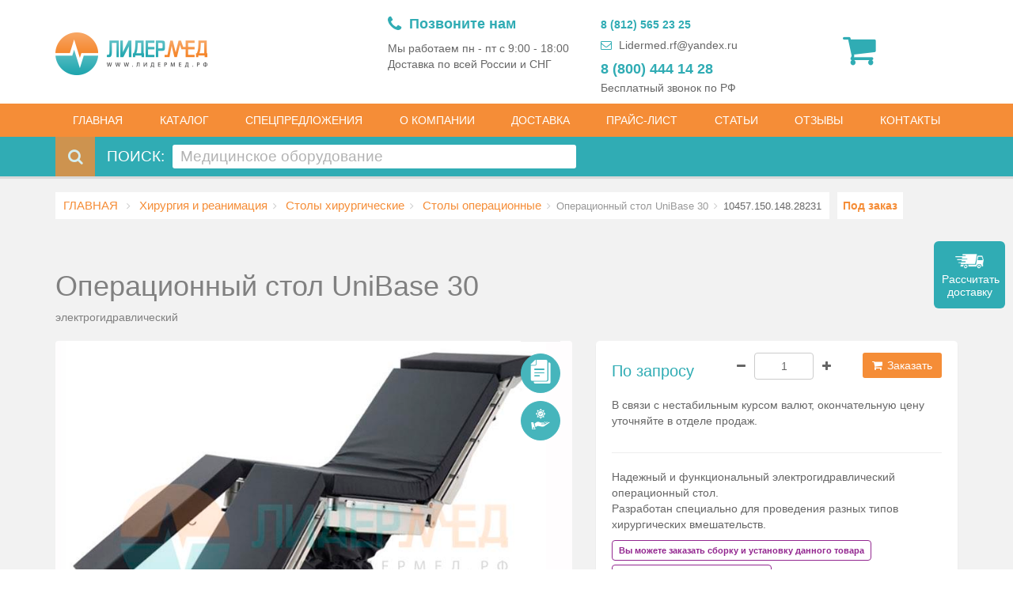

--- FILE ---
content_type: text/html; charset=utf-8
request_url: https://www.lidermed-ru.com/products/operacionnyj-stol-unibase-30
body_size: 27716
content:
<!DOCTYPE html><html><head><title>Операционный стол UniBase 30 купить в СПб</title><meta charset=utf-8><meta name=keywords content=лидермед><meta name=description content="Операционный стол UniBase 30 купить в СПб. Доставка по всей России. Оплата по договору только в &#34;Лидермед&#34;."><meta name=viewport content="width=device-width, initial-scale=1.0"><link href="/css/bundle.min.css?v=57" rel=stylesheet><!--[if lt IE 9]><link rel=stylesheet href=../css/ie.css><![endif]--><link rel=apple-touch-icon sizes=180x180 href=/img/favicon/apple-touch-icon.png><link rel=icon type=image/png sizes=32x32 href=/img/favicon/favicon-32x32.png><link rel=icon type=image/png sizes=16x16 href=/img/favicon/favicon-16x16.png><link rel=manifest href=/img/favicon/manifest.json><link rel=mask-icon href=/img/favicon/safari-pinned-tab.svg color=#5bbad5><link rel="shortcut icon" href=/img/favicon/favicon.ico><meta name=msapplication-config content=/img/favicon/browserconfig.xml><meta name=theme-color content=#ffffff><link href="/css/style-print.css?v=14" rel=stylesheet media=print><script>var Resources={LocalizeInvalidEmailWarring:'* Неверный адрес электронной почты',LocalizeRequiredField:'* Это поле обязательно к заполнению',LocalizeReCaptcha:'Подтвердите, что Вы не являетесь "роботом"',LocalizeReCaptchaTitle:'Oшибка',LocalizeToastrFaile:'Произошла ошибка',LocalizeToastrSuccess:'Мы получили Ваше сообщение и ответим в ближайшее время. Спасибо!',LocalizeToastrTitleSuccess:'Спасибо!',};</script><body><form method=post action=./operacionnyj-stol-unibase-30 id=form1><div class=aspNetHidden><input type=hidden name=__VIEWSTATE id=__VIEWSTATE value="QfUPPESTVyr1W5rqf+xLLrEZJt735gn1c5tzdRkJqxfCNgEt0Rp/+F1JrJQ6cnLQLWGOuFXCQKZ6rGO9DYEsnnFelIpjsdJWwpd/trG+uwwImAtUpSCmr3bEK6vh4dYN1qV3sC3ULNMFaw795zO9eT6/Kc/SJGY/1IyFEixjwGt1IzLEikyhOVE2ZC7bNWCpq1iWVc/Q5FY1ckqDBytmbPxxHCnHsSgB92gDoE4/RzjlPVE7CBQlO0bJfDR7l148VkYNx/h6E9KZgDDqYDOPOB1q51STkXektuBlIHz3rSec4NR10t6FcXoPs6o4TFaUzIG+i9nNQlKZhqfzVOyzMfBszsUxpAYwJSw0I91MB+TSNCkqxkfa60AmgUcb3eo8jpfu7/F35oZcIn6by0eBPqt/h4BycSvucCbDkrDhD9Ep2UJdCkMKhQUnOOZzZ6sH0qll9/M2Va/gj4RSvFQZbPg9l96Ejl7WZeYTMuMaHaeHs1VS0zujUwAMt4jsw9tjxSYcIEFVgjTSIliJZtcxoCyN+RQKj2BexDnFd4byFq5fwYRHE1toiocZ/MznHofg3HQL3qPRXB0Z6ygOsVro8K2F/zkYLZwmriECa0P9P3G8vlIY4B21uwDfVDSQH4b3TbviAeasAQ/Y55a+084JtervFVkci8jWcXZoQCJjoWKxFsL+484xjnvKO7CjlXGA0UObKHgSHdpgJT6u23tWv1jTmrwQpax5XFpLtd4jSFaDnFDNgpDObaanj9SuljO/1+qBJ8wDBOhmXMYT3fMsokdfNEg+5dFPAkTTR++VVGRuvywYZM+X+xZlhBplifhpv0OnT2DwWyJdULBDzIVFq0fPHFcgXE4/nOWgfrVqDBirc9g2Ec0bN1NlkXHMe5STiAujlxPfFqejcw4lCs/BUN7r7QzH3i2+xtzyDftbBpLGLwU+la9gmaLYyj0L2SJ1R5ikICHYfxiXXe4yHMF1tvALSzladIu79AlSE2CVTMDORrEc+ZV0znemwF8YUqTQEZs9pa6zMOb5AiCJPjMr5iWWfITkWN0CUml+2ruD1wyF5hDydD8W/rLIe9/[base64]/QwpVIdRGrkekEgC9z2nelhKFM+cAJD60SeOkeTxvJbnxtTvWxR6mlQH1lPiUh0GvVAfDgkonoxezqKkFC8xea1U75pVCcVOovQMq/EBg8oIAmYYCamkmpLH7JeT9wWvbu8Q2AVRphT9U3/dBYKRbNBbtYLYNn5GIfGEvg8PZuIrWud5s/pphWaOY5Iz3pD9O/kDFzuxI0RA4puS9l2APsmOAcV2zcSDqTbVl/4VWpb8vhP3SgsAdvHgTYO5DNHahqxrgl1oyNgzspJAU0fyxobsKLtIlqghTY+JPkZVSyns6YCN6z39xbA=="></div><div class=global-wrap><div class=wrap><div class=sm-screens-menu><a href=#mobileMenu class=menu-trigger> <i class="fa fa-bars fa-1x"></i> </a> <a href="javascript:setMMenu('#catalog');openMMenu()" class="btn btn-secondary">КАТАЛОГ</a></div><div class="top-main-area text-center"><div class=container><div class=row><div class="col-sm-4 col-xs-6"><a href="/" class="logo mt5"> <img src="/img/logo.png?v=2" alt="Lider Med" title=LiderMed> </a></div><div class="col-sm-8 col-xs-6"><div class="header-right text-right header-flex-container"><div class=hotline><div class=content><div class=text><span><span class=icon><i class="fa fa-phone" aria-hidden=true></i></span> Позвоните нам</span> <span> Мы работаем пн - пт с 9:00 - 18:00 <br> Доставка по всей России и СНГ </span> <span class=numbers> <span class=phone> </span> </span></div><div class=numbers><a href=tel:+79119751851 class=phone> 8 (812) 565 23 25</a> <a href=mailto:Lidermed.rf@yandex.ru class=email><i class="fa fa-envelope-o" aria-hidden=true></i> Lidermed.rf@yandex.ru</a> <a href=tel:88004441428 class="phone number"> 8 (800) 444 14 28 </a> <span> Бесплатный звонок по РФ </span></div></div></div><input type=hidden id=hfLocalizedEmptyShoppingCart value="Корзина пуста"> <input type=hidden id=hfLocalizedSuccess> <input type=hidden id=hfLocalizedItemAddedToCart value="Товар успешно добавлен в Вашу корзину. Пожалуйста, прокрутите вверх и нажмите на значок &#34;корзина&#34;, чтобы увидеть Ваши товары"> <input type=hidden id=hfLocalizedError value=ошибка> <input type=hidden id=hfLocalizedErrorAddingItemToCart value="Ошибка Ваш товар не добавлен в корзину."> <input type=hidden id=hfLocalizedSuccessfulOrderNotificationMsg value="Письмо отправлено.
Заказ был успешно сформирован, Вам было отправлено письмо с подтверждением. Пожалуйста, проверьте Ваш электронный ящик для более подробной информации."> <input type=hidden id=hfLocalizedItemRemovedMsg value="Товар удален из вашей корзины."> <input type=hidden id=hfLocalizedErrorItemRemovedMsg value="Ошибка Ваш товар не удален из корзины."> <input type=hidden id=hfBookedProducts value="товаров было добавлено в корзину"><ul class="list list-social flex-container" id=shopCartContainer><li class=shopping-cart><a href=#.><i class="fa fa-shopping-cart text-left default"></i></a><div class=shopping-cart-box><ul class=shopping-cart-items id=ulCartItems><li><a href=#.> <i class="fa fa-shopping-cart icon text-left"></i><div class=info><input name=ctl00$ShoppingCartBox$hfTotalItems type=hidden id=hfTotalItems value=0><h5 id=cart-summery><b class=total-items>3</b> товаров было добавлено в корзину</h5></div></a></ul><ul class="list-inline text-center cart-checkout hideBlock"><li><a href=/cart><i class="fa fa-check-square"></i>Оформить</a></li><input name=ctl00$ShoppingCartBox$hfTotalPrice type=hidden id=hfTotalPrice value=0><li><a href=/cart><i class="fa fa-rub"></i><b class=total-price>252525</b></a></ul></div></ul></div></div></div></div></div><header class="main hidden-sm hidden-xs"><div class=container><div class=row><div class=col-md-12><nav><ul class="nav nav-pills"><li class=active><a href="/"> ГЛАВНАЯ</a><li id=categoryNavBar class="dropdown mega-dropdown active"><a href="#/" class=dropdown-toggle data-toggle=dropdown> КАТАЛОГ</a><ul class="dropdown-menu mega-dropdown-menu row"><li class=tabs-mega-menu><div class="col-md-6 border-right"><ul class="nav nav-tabs col-md-12" role=tablist id=mega-menu-tab-header><li><a href=#akusherstvo-i-ginekologiya role=tab data-toggle=tab> Акушерство и гинекология </a><li><a href=#aptechnoe-oborudovanie role=tab data-toggle=tab> Аптечное оборудование </a><li><a href=#veterinarnoe-oborudovanie role=tab data-toggle=tab> Ветеринария </a><li><a href=#gistologiya role=tab data-toggle=tab> Гистология </a><li><a href=#diagnosticheskoe-oborudovanie role=tab data-toggle=tab> Диагностическое оборудование </a><li><a href=#domashnyaya-meditsina role=tab data-toggle=tab> Домашняя медицина </a><li><a href=#instrumenti-medicinskie role=tab data-toggle=tab> Инструменты медицинские </a><li><a href=#kosmetologicheskoe-oborudovanie role=tab data-toggle=tab> Косметология </a><li><a href=#laboratoriya role=tab data-toggle=tab> Лаборатория </a><li><a href=#mebel-meditsinskaya role=tab data-toggle=tab> Мебель медицинская </a><li><a href=#obshhebolnichnoe role=tab data-toggle=tab> Общебольничное </a><li><a href=#otoloringologiya role=tab data-toggle=tab> Отоларингология </a><li><a href=#oftalmologiya role=tab data-toggle=tab> Офтальмология </a><li><a href=#rasprodaza-medicinskogo-oborudovaniya role=tab data-toggle=tab> Распродажа оборудования </a><li><a href=#rashodnie-materialy role=tab data-toggle=tab> Расходные материалы </a><li><a href=#reabilitaciya role=tab data-toggle=tab> Реабилитация </a><li><a href=#rentgenologiya role=tab data-toggle=tab> Рентгенология </a><li><a href=#santehnika role=tab data-toggle=tab> Сантехника </a><li><a href=#skoraya-pomoshh role=tab data-toggle=tab> Скорая помощь </a><li><a href=#sterilizatsiya role=tab data-toggle=tab> Стерилизация и дезинфекция </a><li><a href=#fizioterapiya role=tab data-toggle=tab> Физиотерапия </a><li><a href=#funktsionalnaya-diagnostika role=tab data-toggle=tab> Функциональная диагностика </a><li><a href=#hirurgiya-i-reanimaciya role=tab data-toggle=tab> Хирургия и реанимация </a><li><a href=#holodilnoe-oborudovanie role=tab data-toggle=tab> Холодильное оборудование </a><li><a href=#endoskopiya role=tab data-toggle=tab> Эндоскопия </a><li><a href=#stomatologiya role=tab data-toggle=tab> Стоматология </a></ul></div><div class="col-md-6 pl-md-0"><div class=tab-content id=mega-menu-tab-content><div class=tab-pane id=akusherstvo-i-ginekologiya><ul class="nav-list list-inline"><li><a href=/catalog/akusherstvo-i-ginekologiya/ginekologicheskie-kresla class=ginekologicheskie-kresla> Гинекологические кресла </a><li><a href=/catalog/akusherstvo-i-ginekologiya/dopolnitelnie-prinadlezhnosty-v-ginekologii class=dopolnitelnie-prinadlezhnosty-v-ginekologii> Дополнительные принадлежности </a><li><a href=/catalog/akusherstvo-i-ginekologiya/kolposkopi class=kolposkopi> Кольпоскопы </a><li><a href=/catalog/akusherstvo-i-ginekologiya/materinstvo-i-detstvo class=materinstvo-i-detstvo> Материнство и детство </a><li><a href=/catalog/akusherstvo-i-ginekologiya/otsasivateli-i-aspiracionnie-sistemi class=otsasivateli-i-aspiracionnie-sistemi> Отсасыватели и аспирационные системы </a><li><a href=/catalog/akusherstvo-i-ginekologiya/urologiya class=urologiya> Урология </a><li><a href=/catalog/akusherstvo-i-ginekologiya/fetalnie-monitory-i-dopplery class=fetalnie-monitory-i-dopplery> Фетальные мониторы и допплеры </a></ul></div><div class=tab-pane id=aptechnoe-oborudovanie><ul class="nav-list list-inline"><li><a href=/catalog/aptechnoe-oborudovanie/kolpachki-medicinskie class=kolpachki-medicinskie> Колпачки медицинские </a><li><a href=/catalog/aptechnoe-oborudovanie/ukuporka-flakonov class=ukuporka-flakonov> Укупорка флаконов </a></ul></div><div class=tab-pane id=veterinarnoe-oborudovanie><ul class="nav-list list-inline"><li><a href=/catalog/veterinarnoe-oborudovanie/apparaty-veterinarnie class=apparaty-veterinarnie> Аппараты ветеринарные </a><li><a href=/catalog/veterinarnoe-oborudovanie/stoly-veterinarnoe-oborudovanie class=stoly-veterinarnoe-oborudovanie> Столы ветеринарные </a></ul></div><div class=tab-pane id=gistologiya><ul class="nav-list list-inline"><li><a href=/catalog/gistologiya/apparati-gistologicheskoi-provodki class=apparati-gistologicheskoi-provodki> Аппараты гистологической проводки </a><li><a href=/catalog/gistologiya/mebel-dlya-ritualnih-sluzhb class=mebel-dlya-ritualnih-sluzhb> Мебель для ритуальных служб </a><li><a href=/catalog/gistologiya/meshki-patologoanatomicheskie class=meshki-patologoanatomicheskie> Мешки патологоанатомические </a><li><a href=/catalog/gistologiya/prigotovlenie-srezov class=prigotovlenie-srezov> Приготовление срезов </a><li><a href=/catalog/gistologiya/shkafi-dlya-hraneniya-stekol class=shkafi-dlya-hraneniya-stekol> Шкафы для хранения стекол </a></ul></div><div class=tab-pane id=diagnosticheskoe-oborudovanie><ul class="nav-list list-inline"><li><a href=/catalog/diagnosticheskoe-oborudovanie/alkotestery class=alkotestery> Алкотестеры </a><li><a href=/catalog/diagnosticheskoe-oborudovanie/analizatory-sostava-tela class=analizatory-sostava-tela> Анализаторы состава тела </a><li><a href=/catalog/diagnosticheskoe-oborudovanie/biopsiynie-sistemy class=biopsiynie-sistemy> Биопсийные ситемы </a><li><a href=/catalog/diagnosticheskoe-oborudovanie/gazoanalizatori class=gazoanalizatori> Газоанализаторы </a><li><a href=/catalog/diagnosticheskoe-oborudovanie/diagnostika-diagnosticheskoe-oborudovanie class=diagnostika-diagnosticheskoe-oborudovanie> Диагностика </a><li><a href=/catalog/diagnosticheskoe-oborudovanie/diagnosticheskie-prinadlezhnosti class=diagnosticheskie-prinadlezhnosti> Диагностические принадлежности </a><li><a href=/catalog/diagnosticheskoe-oborudovanie/dinamometry class=dinamometry> Динамометры </a><li><a href=/catalog/diagnosticheskoe-oborudovanie/nevrologiya class=nevrologiya> Неврология </a><li><a href=/catalog/diagnosticheskoe-oborudovanie/plantografi-podoskopi class=plantografi-podoskopi> Плантографы / Подоскопы </a><li><a href=/catalog/diagnosticheskoe-oborudovanie/svetilniki-smotrovie class=svetilniki-smotrovie> Светильники диагностические </a></ul></div><div class=tab-pane id=domashnyaya-meditsina><ul class="nav-list list-inline"><li><a href=/catalog/domashnyaya-meditsina/darsonval-domashnyaya-medicina class=darsonval-domashnyaya-medicina> Дарсонваль </a><li><a href=/catalog/domashnyaya-meditsina/kislorodnaya-terapiya class=kislorodnaya-terapiya> Кислородная терапия </a><li><a href=/catalog/domashnyaya-meditsina/massazhery class=massazhery> Массажеры </a><li><a href=/catalog/domashnyaya-meditsina/odeyala-domashnyaya-medicina class=odeyala-domashnyaya-medicina> Одеяла </a><li><a href=/catalog/domashnyaya-meditsina/fizioterapevticheskie-apparaty class=fizioterapevticheskie-apparaty> Физиотерапевтические аппараты </a></ul></div><div class=tab-pane id=instrumenti-medicinskie><ul class="nav-list list-inline"><li><a href=/catalog/instrumenti-medicinskie/ginekologiya-instrumenty class=ginekologiya-instrumenty> Гинекология </a><li><a href=/catalog/instrumenti-medicinskie/lotki-medicinskie-iz-nerzaveushey-stali class=lotki-medicinskie-iz-nerzaveushey-stali> Лотки медицинские из нержавеющей стали </a><li><a href=/catalog/instrumenti-medicinskie/nabory-instrumentov class=nabory-instrumentov> Наборы инструментов </a><li><a href=/catalog/instrumenti-medicinskie/obshaya-hirurgiya class=obshaya-hirurgiya> Общая хирургия </a><li><a href=/catalog/instrumenti-medicinskie/otolaringologiya-instrumenty class=otolaringologiya-instrumenty> Отоларингология </a><li><a href=/catalog/instrumenti-medicinskie/instrumenty-dlya-oftalmologii class=instrumenty-dlya-oftalmologii> Офтальмология </a></ul></div><div class=tab-pane id=kosmetologicheskoe-oborudovanie><ul class="nav-list list-inline"><li><a href=/catalog/kosmetologicheskoe-oborudovanie/apparati-kosmetologicheskie class=apparati-kosmetologicheskie> Аппараты косметологические </a><li><a href=/catalog/kosmetologicheskoe-oborudovanie/vakuumnie-massazheri class=vakuumnie-massazheri> Вакуумные массажеры </a><li><a href=/catalog/kosmetologicheskoe-oborudovanie/dermatoligiya class=dermatoligiya> Дерматология </a><li><a href=/catalog/kosmetologicheskoe-oborudovanie/lampy-lupy class=lampy-lupy> Лампы-лупы </a><li><a href=/catalog/kosmetologicheskoe-oborudovanie/massagnie-stoli class=massagnie-stoli> Массажные столы </a><li><a href=/catalog/kosmetologicheskoe-oborudovanie/mebel-dlya-kosmetologicheskogo-kabineta class=mebel-dlya-kosmetologicheskogo-kabineta> Мебель </a><li><a href=/catalog/kosmetologicheskoe-oborudovanie/krioterapiya class=krioterapiya> Оборудование для криотерапии и криодеструкции </a><li><a href=/catalog/kosmetologicheskoe-oborudovanie/pressoterapiya class=pressoterapiya> Прессотерапия </a><li><a href=/catalog/kosmetologicheskoe-oborudovanie/termoodeyala-dlya-kosmetologii class=termoodeyala-dlya-kosmetologii> Термоодеяла для косметологии </a></ul></div><div class=tab-pane id=laboratoriya><ul class="nav-list list-inline"><li><a href=/catalog/laboratoriya/akvadistillyatory class=akvadistillyatory> Аквадистилляторы </a><li><a href=/catalog/laboratoriya/analizatory-krovi class=analizatory-krovi> Анализаторы крови </a><li><a href=/catalog/laboratoriya/analizatori-mochi class=analizatori-mochi> Анализаторы мочи </a><li><a href=/catalog/laboratoriya/vesi-laboratornie class=vesi-laboratornie> Весы лабораторные </a><li><a href=/catalog/laboratoriya/dozatori-laboratornie class=dozatori-laboratornie> Дозаторы лабораторные </a><li><a href=/catalog/laboratoriya/laminarnie-boxi class=laminarnie-boxi> Ламинарные боксы </a><li><a href=/catalog/laboratoriya/mebel-laboratornaya class=mebel-laboratornaya> Мебель лабораторная </a><li><a href=/catalog/laboratoriya/mikroskopy class=mikroskopy> Микроскопы </a><li><a href=/catalog/laboratoriya/oborudovanie-laboratornoe class=oborudovanie-laboratornoe> Оборудование лабораторное </a><li><a href=/catalog/laboratoriya/sluzba-krovi class=sluzba-krovi> Служба крови и трансфузиология </a><li><a href=/catalog/laboratoriya/schetchiki-laboratornie class=schetchiki-laboratornie> Счетчики лабораторные </a><li><a href=/catalog/laboratoriya/termokonteinery-ukladki class=termokonteinery-ukladki> Термоконтейнеры-укладки </a><li><a href=/catalog/laboratoriya/termostaty class=termostaty> Термостаты </a><li><a href=/catalog/laboratoriya/tsentrifugi class=tsentrifugi> Центрифуги </a><li><a href=/catalog/laboratoriya/sheykery-vstryahivately class=sheykery-vstryahivately> Шейкеры (встряхиватели) </a></ul></div><div class=tab-pane id=mebel-meditsinskaya><ul class="nav-list list-inline"><li><a href=/catalog/mebel-meditsinskaya/banketki-dlya-posetitelej class=banketki-dlya-posetitelej> Диваны-банкетки для посетителей </a><li><a href=/catalog/mebel-meditsinskaya/kresla-donorskie class=kresla-donorskie> Кресла донорские </a><li><a href=/catalog/mebel-meditsinskaya/kresla-stulchiki class=kresla-stulchiki> Кресла и стулья медицинские </a><li><a href=/catalog/mebel-meditsinskaya/krovati-medicinskie class=krovati-medicinskie> Кровати медицинские </a><li><a href=/catalog/mebel-meditsinskaya/kushetki class=kushetki> Кушетки </a><li><a href=/catalog/mebel-meditsinskaya/mebel-is-nerzaveushei-stali class=mebel-is-nerzaveushei-stali> Мебель из нержавеющей стали </a><li><a href=/catalog/mebel-meditsinskaya/stoiki-dlya-medicinskoi-apparaturi class=stoiki-dlya-medicinskoi-apparaturi> Стойки для аппаратов </a><li><a href=/catalog/mebel-meditsinskaya/stoliki-instrumentalnie class=stoliki-instrumentalnie> Столики инструментальные </a><li><a href=/catalog/mebel-meditsinskaya/stoliki-manipulyacionnie class=stoliki-manipulyacionnie> Столики манипуляционные </a><li><a href=/catalog/mebel-meditsinskaya/stoly-mebel-meditsinskaya class=stoly-mebel-meditsinskaya> Столы </a><li><a href=/catalog/mebel-meditsinskaya/telezhki-mebel-meditsinskaya class=telezhki-mebel-meditsinskaya> Тележки внутрикорпусные </a><li><a href=/catalog/mebel-meditsinskaya/telezki-reanimacionnie-anesteziologicheskie class=telezki-reanimacionnie-anesteziologicheskie> Тележки реанимационные, анестезиологические </a><li><a href=/catalog/mebel-meditsinskaya/tumbi class=tumbi> Тумбы </a><li><a href=/catalog/mebel-meditsinskaya/shirmi class=shirmi> Ширмы </a><li><a href=/catalog/mebel-meditsinskaya/shkafy-medicinskie class=shkafy-medicinskie> Шкафы медицинские </a></ul></div><div class=tab-pane id=obshhebolnichnoe><ul class="nav-list list-inline"><li><a href=/catalog/obshhebolnichnoe/vesy-medicinskie class=vesy-medicinskie> Весы медицинские </a><li><a href=/catalog/obshhebolnichnoe/dispensery class=dispensery> Диспенсеры </a><li><a href=/catalog/obshhebolnichnoe/kleenka-medicinskaya class=kleenka-medicinskaya> Клеенка медицинская </a><li><a href=/catalog/obshhebolnichnoe/podstavki class=podstavki> Подставки под тазы и биксы </a><li><a href=/catalog/obshhebolnichnoe/rostomery class=rostomery> Ростомеры </a><li><a href=/catalog/obshhebolnichnoe/sekundomery class=sekundomery> Секундомеры </a><li><a href=/catalog/obshhebolnichnoe/telezki-dlya-perevozki-bolnih class=telezki-dlya-perevozki-bolnih> Тележки для перевозки больных </a><li><a href=/catalog/obshhebolnichnoe/termometry-gigrometri class=termometry-gigrometri> Термометры, гигрометры </a><li><a href=/catalog/obshhebolnichnoe/termoodeyala-i-termomatrasi class=termoodeyala-i-termomatrasi> Термоодеяла и термоматрасы </a><li><a href=/catalog/obshhebolnichnoe/tonometry-dlya-izmereniya-davleniya class=tonometry-dlya-izmereniya-davleniya> Тонометры </a><li><a href=/catalog/obshhebolnichnoe/uchebnie-medicinskie-tovary class=uchebnie-medicinskie-tovary> Учебные медицинские товары </a><li><a href=/catalog/obshhebolnichnoe/shtativ class=shtativ> Штативы </a></ul></div><div class=tab-pane id=otoloringologiya><ul class="nav-list list-inline"><li><a href=/catalog/otoloringologiya/audiometri class=audiometri> Аудиометры </a><li><a href=/catalog/otoloringologiya/kamertoni class=kamertoni> Камертоны </a><li><a href=/catalog/otoloringologiya/lor-kombayni class=lor-kombayni> ЛОР-комбайны </a><li><a href=/catalog/otoloringologiya/kresla-oftalmologicheskoe-oborudovanie class=kresla-oftalmologicheskoe-oborudovanie> ЛОР-кресла </a><li><a href=/catalog/otoloringologiya/lor-oborudovanie class=lor-oborudovanie> ЛОР-оборудование </a><li><a href=/catalog/otoloringologiya/nalobnie-osvetiteli class=nalobnie-osvetiteli> Налобные осветители </a><li><a href=/catalog/otoloringologiya/otoskopy class=otoskopy> Отоскопы </a></ul></div><div class=tab-pane id=oftalmologiya><ul class="nav-list list-inline"><li><a href=/catalog/oftalmologiya/avtorefkeratometry class=avtorefkeratometry> Авторефкератометры </a><li><a href=/catalog/oftalmologiya/apparat-rotta class=apparat-rotta> Аппараты Ротта (осветители таблиц) </a><li><a href=/catalog/oftalmologiya/dioptrimetry class=dioptrimetry> Диоптриметры </a><li><a href=/catalog/oftalmologiya/linzi class=linzi> Линзы </a><li><a href=/catalog/oftalmologiya/lupi-binokulyarnie class=lupi-binokulyarnie> Лупы бинокулярные </a><li><a href=/catalog/oftalmologiya/nabory-probnyh-ochkovyh-linz class=nabory-probnyh-ochkovyh-linz> Наборы пробных очковых линз </a><li><a href=/catalog/oftalmologiya/oftalmologicheskoe-oborudovanie-oftalmologia class=oftalmologicheskoe-oborudovanie-oftalmologia> Офтальмологическое оборудование </a><li><a href=/catalog/oftalmologiya/oftalmoskopy class=oftalmoskopy> Офтальмоскопы </a><li><a href=/catalog/oftalmologiya/perimetry-analizatory-polya-zreniya class=perimetry-analizatory-polya-zreniya> Периметры-анализаторы поля зрения </a><li><a href=/catalog/oftalmologiya/pribornye-stoly class=pribornye-stoly> Приборные столы </a><li><a href=/catalog/oftalmologiya/probnye-opravy class=probnye-opravy> Пробные оправы </a><li><a href=/catalog/oftalmologiya/proektori-znakov class=proektori-znakov> Проекторы знаков </a><li><a href=/catalog/oftalmologiya/rukoyati-i-zaryadnie-ustroistva class=rukoyati-i-zaryadnie-ustroistva> Рукояти и зарядные устройства </a><li><a href=/catalog/oftalmologiya/tonometry-oftalmologicheskoe-oborudovanie class=tonometry-oftalmologicheskoe-oborudovanie> Тонометры офтальмологические </a><li><a href=/catalog/oftalmologiya/shhelevye-lampy class=shhelevye-lampy> Щелевые лампы </a></ul></div><div class=tab-pane id=rasprodaza-medicinskogo-oborudovaniya><ul class="nav-list list-inline"><li><a href=/catalog/rasprodaza-medicinskogo-oborudovaniya/gosrezerv class=gosrezerv> Госрезерв </a></ul></div><div class=tab-pane id=rashodnie-materialy><ul class="nav-list list-inline"><li><a href=/catalog/rashodnie-materialy/antiseptiki-i-dezinficiruyshie-sredstva class=antiseptiki-i-dezinficiruyshie-sredstva> Антисептики и дезинфицирующие средства </a><li><a href=/catalog/rashodnie-materialy/bahili class=bahili> Бахилы </a><li><a href=/catalog/rashodnie-materialy/bumaga-salfetki-polotenca class=bumaga-salfetki-polotenca> Бумага, салфетки, полотенца </a><li><a href=/catalog/rashodnie-materialy/gubki-kollagenovie class=gubki-kollagenovie> Губки коллагеновые </a><li><a href=/catalog/rashodnie-materialy/raschodnie-materialy-dlya-anesteziologii class=raschodnie-materialy-dlya-anesteziologii> Для анестезиологии </a><li><a href=/catalog/rashodnie-materialy/raschodnie-materialy-dlya-ginekologii-i-urologii class=raschodnie-materialy-dlya-ginekologii-i-urologii> Для гинекологии и урологии </a><li><a href=/catalog/rashodnie-materialy/rashodnie-materialy-dlya-laboratorii class=rashodnie-materialy-dlya-laboratorii> Для лаборатории </a><li><a href=/catalog/rashodnie-materialy/dlya-stomatologiy class=dlya-stomatologiy> Для стоматологий </a><li><a href=/catalog/rashodnie-materialy/raschodnie-materialy-dlya-hirurgii class=raschodnie-materialy-dlya-hirurgii> Для хирургии </a><li><a href=/catalog/rashodnie-materialy/zguti-krovoostanavlivaushie class=zguti-krovoostanavlivaushie> Жгуты кровостанавливающие </a><li><a href=/catalog/rashodnie-materialy/jurnali-medicinskie class=jurnali-medicinskie> Журналы медицинские </a><li><a href=/catalog/rashodnie-materialy/katetery-medicinskie class=katetery-medicinskie> Катетеры медицинские </a><li><a href=/catalog/rashodnie-materialy/konteynery-dlya-sbora-i-hraneniya-ostrogo-instrumentariya-i-analizov class=konteynery-dlya-sbora-i-hraneniya-ostrogo-instrumentariya-i-analizov> Контейнеры для сбора и хранения острого инструментария и анализов </a><li><a href=/catalog/rashodnie-materialy/lanzety-avtomaticheskie class=lanzety-avtomaticheskie> Ланцеты автоматические </a><li><a href=/catalog/rashodnie-materialy/maski-shapochky class=maski-shapochky> Маски и шапочки </a><li><a href=/catalog/rashodnie-materialy/odezhda-medicinskaya class=odezhda-medicinskaya> Одежда медицинская </a><li><a href=/catalog/rashodnie-materialy/pakety-dlya-sterilizacii class=pakety-dlya-sterilizacii> Пакеты для стерилизации </a><li><a href=/catalog/rashodnie-materialy/pakety-dlya-utilizacii class=pakety-dlya-utilizacii> Пакеты для утилизации </a><li><a href=/catalog/rashodnie-materialy/perevyazochniy-material-i-shpateli class=perevyazochniy-material-i-shpateli> Перевязочный материал и шпатели </a><li><a href=/catalog/rashodnie-materialy/perchatki-medicinskie class=perchatki-medicinskie> Перчатки медицинские </a><li><a href=/catalog/rashodnie-materialy/probirki class=probirki> Пробирки </a><li><a href=/catalog/rashodnie-materialy/prostiny-salfetki-pelenki class=prostiny-salfetki-pelenki> Простыни, салфетки, пеленки </a><li><a href=/catalog/rashodnie-materialy/test-poloski-kontrolniy-material class=test-poloski-kontrolniy-material> Тест полоски, контрольный материал </a><li><a href=/catalog/rashodnie-materialy/trubki-medicinskie class=trubki-medicinskie> Трубки медицинские </a><li><a href=/catalog/rashodnie-materialy/shovniy-material class=shovniy-material> Шовный материал </a><li><a href=/catalog/rashodnie-materialy/shprici-medicinskie class=shprici-medicinskie> Шприцы медицинские </a></ul></div><div class=tab-pane id=reabilitaciya><ul class="nav-list list-inline"><li><a href=/catalog/reabilitaciya/bandazhy class=bandazhy> Бандажи </a><li><a href=/catalog/reabilitaciya/izdeliya-dlya-uhoda-za-bolnimi class=izdeliya-dlya-uhoda-za-bolnimi> Изделия для ухода за больными </a><li><a href=/catalog/reabilitaciya/kostili-i-trosti class=kostili-i-trosti> Костыли и трости </a><li><a href=/catalog/reabilitaciya/kresla-kolyaski class=kresla-kolyaski> Кресла-коляски </a><li><a href=/catalog/reabilitaciya/neirostimulyatory class=neirostimulyatory> Нейростимуляторы </a><li><a href=/catalog/reabilitaciya/nepromokaemie-namatrasniki class=nepromokaemie-namatrasniki> Непромокаемые наматрасники </a><li><a href=/catalog/reabilitaciya/oborudovanie-dlya-reabilitacii class=oborudovanie-dlya-reabilitacii> Оборудование для реабилитации </a><li><a href=/catalog/reabilitaciya/peremeshenie-pacienta class=peremeshenie-pacienta> Перемещение пациента </a><li><a href=/catalog/reabilitaciya/poruchni class=poruchni> Поручни </a><li><a href=/catalog/reabilitaciya/prostini-pelenki class=prostini-pelenki> Простыни, пеленки </a><li><a href=/catalog/reabilitaciya/sanitarnoe-oborudovanie class=sanitarnoe-oborudovanie> Санитарное оборудование </a><li><a href=/catalog/reabilitaciya/hodunki class=hodunki> Ходунки </a></ul></div><div class=tab-pane id=rentgenologiya><ul class="nav-list list-inline"><li><a href=/catalog/rentgenologiya/kasseti-plenka class=kasseti-plenka> Кассеты, пленка </a><li><a href=/catalog/rentgenologiya/negatoskopy class=negatoskopy> Негатоскопы </a><li><a href=/catalog/rentgenologiya/oborudovanie-dlya-rentgenkabinetov class=oborudovanie-dlya-rentgenkabinetov> Оборудование для рентгенкабинетов </a><li><a href=/catalog/rentgenologiya/rentgen-odegda class=rentgen-odegda> Рентгенозащитная одежда </a><li><a href=/catalog/rentgenologiya/stacionarnie-i-peredviznie-sterdstva-radiacionnoi-zashiti class=stacionarnie-i-peredviznie-sterdstva-radiacionnoi-zashiti> Стационарные и передвижные средства радиационной защиты </a></ul></div><div class=tab-pane id=santehnika><ul class="nav-list list-inline"><li><a href=/catalog/santehnika/viduari-slivi-bolnichnie class=viduari-slivi-bolnichnie> Видуары (сливы больничные) </a><li><a href=/catalog/santehnika/rakovini-hirurgicheskie class=rakovini-hirurgicheskie> Раковины хирургические </a><li><a href=/catalog/santehnika/smesiteli-loktevie class=smesiteli-loktevie> Смесители локтевые </a><li><a href=/catalog/santehnika/unitazi-dlya-invalidov class=unitazi-dlya-invalidov> Унитазы для инвалидов </a></ul></div><div class=tab-pane id=skoraya-pomoshh><ul class="nav-list list-inline"><li><a href=/catalog/skoraya-pomoshh/aptechki class=aptechki> Аптечки </a><li><a href=/catalog/skoraya-pomoshh/katalki-dlya-skoroy-pomoshi class=katalki-dlya-skoroy-pomoshi> Каталки для АСМП </a><li><a href=/catalog/skoraya-pomoshh/nosilki-medicinskie class=nosilki-medicinskie> Носилки медицинские </a><li><a href=/catalog/skoraya-pomoshh/sredstva-immobilizacii class=sredstva-immobilizacii> Средства иммобилизации </a><li><a href=/catalog/skoraya-pomoshh/sumky-medicinskie class=sumky-medicinskie> Сумки медицинские </a><li><a href=/catalog/skoraya-pomoshh/ukladki-i-nabori class=ukladki-i-nabori> Укладки и наборы </a></ul></div><div class=tab-pane id=sterilizatsiya><ul class="nav-list list-inline"><li><a href=/catalog/sterilizatsiya/vanni-ultrazvukovie class=vanni-ultrazvukovie> Ванны ультразвуковые </a><li><a href=/catalog/sterilizatsiya/dozatory-nastennie class=dozatory-nastennie> Дозаторы настенные </a><li><a href=/catalog/sterilizatsiya/emkosti-kontejnery class=emkosti-kontejnery> Емкости-контейнеры </a><li><a href=/catalog/sterilizatsiya/kamery-dezinfektsionnye class=kamery-dezinfektsionnye> Камеры дезинфекционные </a><li><a href=/catalog/sterilizatsiya/kamery-ultrafioletovye class=kamery-ultrafioletovye> Камеры ультрафиолетовые </a><li><a href=/catalog/sterilizatsiya/kovriki-antibakterialnie class=kovriki-antibakterialnie> Коврики антибактериальные </a><li><a href=/catalog/sterilizatsiya/lampy-baktericidnie class=lampy-baktericidnie> Лампы бактерицидные </a><li><a href=/catalog/sterilizatsiya/nabori-dlya-demerkurizacii class=nabori-dlya-demerkurizacii> Наборы для демеркуризации </a><li><a href=/catalog/sterilizatsiya/obluchateli-sterilizaciya-i-dezinfekciya class=obluchateli-sterilizaciya-i-dezinfekciya> Облучатели открытого типа </a><li><a href=/catalog/sterilizatsiya/obluchateli-retsirkulyatory-sterilizaciya class=obluchateli-retsirkulyatory-sterilizaciya> Облучатели-рециркуляторы </a><li><a href=/catalog/sterilizatsiya/sterilizatory class=sterilizatory> Стерилизаторы </a><li><a href=/catalog/sterilizatsiya/telezhki-sterelizaciya class=telezhki-sterelizaciya> Тележки </a><li><a href=/catalog/sterilizatsiya/upakovochnye-mashiny class=upakovochnye-mashiny> Упаковочные машины </a><li><a href=/catalog/sterilizatsiya/utilizaciya-medicinskih-othodov class=utilizaciya-medicinskih-othodov> Утилизация медицинских отходов </a></ul></div><div class=tab-pane id=fizioterapiya><ul class="nav-list list-inline"><li><a href=/catalog/fizioterapiya/amplipuls-terapiya-smt class=amplipuls-terapiya-smt> Амплипульс терапия (СМТ) </a><li><a href=/catalog/fizioterapiya/balneologiya class=balneologiya> Бальнеология </a><li><a href=/catalog/fizioterapiya/galvanizatsiya class=galvanizatsiya> Гальванизация и электрофорез </a><li><a href=/catalog/fizioterapiya/darsonvalizatsiya class=darsonvalizatsiya> Дарсонвализация </a><li><a href=/catalog/fizioterapiya/diadinamicheskie-toki class=diadinamicheskie-toki> Диадинамические токи </a><li><a href=/catalog/fizioterapiya/ingalyatori-fizioterapia class=ingalyatori-fizioterapia> Ингаляторы </a><li><a href=/catalog/fizioterapiya/kvch-terapiya class=kvch-terapiya> КВЧ-терапия </a><li><a href=/catalog/fizioterapiya/komplektuyushhie class=komplektuyushhie> Комплектующие </a><li><a href=/catalog/fizioterapiya/lazernoe-oborudovanie class=lazernoe-oborudovanie> Лазерное оборудование </a><li><a href=/catalog/fizioterapiya/magnitoterapiya class=magnitoterapiya> Магнитотерапия </a><li><a href=/catalog/fizioterapiya/obluchenie-krovi class=obluchenie-krovi> Облучение крови </a><li><a href=/catalog/fizioterapiya/ozdorovitelnoe-oborudovanie class=ozdorovitelnoe-oborudovanie> Оздоровительное оборудование </a><li><a href=/catalog/fizioterapiya/ochki-zashitnie class=ochki-zashitnie> Очки защитные </a><li><a href=/catalog/fizioterapiya/teplolechenie class=teplolechenie> Парафинонагреватели </a><li><a href=/catalog/fizioterapiya/svetoterapia class=svetoterapia> Светотерапия </a><li><a href=/catalog/fizioterapiya/uvch-terapiya class=uvch-terapiya> УВЧ-терапия </a><li><a href=/catalog/fizioterapiya/udarno-volnovaya-terapiya class=udarno-volnovaya-terapiya> Ударно-волновая терапия </a><li><a href=/catalog/fizioterapiya/uzt-terapia class=uzt-terapia> УЗТ-терапия </a><li><a href=/catalog/fizioterapiya/elektrostimulyaciya class=elektrostimulyaciya> Электростимуляция </a></ul></div><div class=tab-pane id=funktsionalnaya-diagnostika><ul class="nav-list list-inline"><li><a href=/catalog/funktsionalnaya-diagnostika/pulsoksimetri class=pulsoksimetri> Пульсоксиметры </a><li><a href=/catalog/funktsionalnaya-diagnostika/raschodnie-materialy-dlya-electrokardiografov class=raschodnie-materialy-dlya-electrokardiografov> Расходные материалы для электрокардиографов </a><li><a href=/catalog/funktsionalnaya-diagnostika/spirografi-i-spirotesti class=spirografi-i-spirotesti> Спирографы и спиротесты </a><li><a href=/catalog/funktsionalnaya-diagnostika/uzi-apparaty class=uzi-apparaty> УЗИ аппараты </a><li><a href=/catalog/funktsionalnaya-diagnostika/holteri class=holteri> Холтеры </a><li><a href=/catalog/funktsionalnaya-diagnostika/elektrokardiografy class=elektrokardiografy> Электрокардиографы </a><li><a href=/catalog/funktsionalnaya-diagnostika/elektrokardiostimulyatory class=elektrokardiostimulyatory> Электрокардиостимуляторы </a><li><a href=/catalog/funktsionalnaya-diagnostika/electroencefalografi class=electroencefalografi> Электроэнцефалографы </a></ul></div><div class=tab-pane id=hirurgiya-i-reanimaciya><ul class="nav-list list-inline"><li><a href=/catalog/hirurgiya-i-reanimaciya/vac-terapia class=vac-terapia> VAC-терапия </a><li><a href=/catalog/hirurgiya-i-reanimaciya/anasteziologiya class=anasteziologiya> Анестезиология </a><li><a href=/catalog/hirurgiya-i-reanimaciya/apparaty-ivl class=apparaty-ivl> Аппараты ИВЛ </a><li><a href=/catalog/hirurgiya-i-reanimaciya/apparaty-elektrohirurgicheskie class=apparaty-elektrohirurgicheskie> Аппараты электрохирургические </a><li><a href=/catalog/hirurgiya-i-reanimaciya/defibrillyatory class=defibrillyatory> Дефибрилляторы </a><li><a href=/catalog/hirurgiya-i-reanimaciya/dozatori-shpricevie class=dozatori-shpricevie> Дозаторы шприцевые и инфузионные помпы </a><li><a href=/catalog/hirurgiya-i-reanimaciya/kislorodnoe-oborudovanie class=kislorodnoe-oborudovanie> Кислородное оборудование </a><li><a href=/catalog/hirurgiya-i-reanimaciya/koncentratory-kisloroda class=koncentratory-kisloroda> Концентраторы кислорода </a><li><a href=/catalog/hirurgiya-i-reanimaciya/laringoskopi class=laringoskopi> Ларингоскопы </a><li><a href=/catalog/hirurgiya-i-reanimaciya/meshki-dihatelnie-reanimacionnie-tip-ambu class=meshki-dihatelnie-reanimacionnie-tip-ambu> Мешки дыхательные реанимационные (типа Амбу) </a><li><a href=/catalog/hirurgiya-i-reanimaciya/monitori-pacienta class=monitori-pacienta> Мониторы пациента </a><li><a href=/catalog/hirurgiya-i-reanimaciya/otsasyvateli class=otsasyvateli> Отсасыватели </a><li><a href=/catalog/hirurgiya-i-reanimaciya/svetilniki-hirurgicheskie class=svetilniki-hirurgicheskie> Светильники операционные </a><li><a href=/catalog/hirurgiya-i-reanimaciya/stoly-hirurgia-i-reanimaciya class=stoly-hirurgia-i-reanimaciya> Столы хирургические </a><li><a href=/catalog/hirurgiya-i-reanimaciya/travmatologiya-i-ortopediya class=travmatologiya-i-ortopediya> Травматология и ортопедия </a><li><a href=/catalog/hirurgiya-i-reanimaciya/flebologiya-i-sosudistaya-hirurgiya class=flebologiya-i-sosudistaya-hirurgiya> Флебология и сосудистая хирургия </a><li><a href=/catalog/hirurgiya-i-reanimaciya/hirurgicheskie-lazery class=hirurgicheskie-lazery> Хирургические лазеры </a><li><a href=/catalog/hirurgiya-i-reanimaciya/evakuatory-dima class=evakuatory-dima> Эвакуаторы дыма </a></ul></div><div class=tab-pane id=holodilnoe-oborudovanie><ul class="nav-list list-inline"><li><a href=/catalog/holodilnoe-oborudovanie/seifi-holodilniki class=seifi-holodilniki> Сейфы-холодильники </a><li><a href=/catalog/holodilnoe-oborudovanie/termoindikatory class=termoindikatory> Термоиндикаторы </a><li><a href=/catalog/holodilnoe-oborudovanie/holodilniki-haier-biomedical class=holodilniki-haier-biomedical> Холодильники Haier Biomedical </a><li><a href=/catalog/holodilnoe-oborudovanie/holodilniki-vzrivobezopasnie-gram class=holodilniki-vzrivobezopasnie-gram> Холодильники взрывобезопасные Gram </a><li><a href=/catalog/holodilnoe-oborudovanie/holodilniki-dlya-medicinskih-othodov class=holodilniki-dlya-medicinskih-othodov> Холодильники для медицинских отходов </a><li><a href=/catalog/holodilnoe-oborudovanie/holodilniki-medicinskie-polair class=holodilniki-medicinskie-polair> Холодильники медицинские POLAIR </a><li><a href=/catalog/holodilnoe-oborudovanie/holodilniki-medicinskye-pozis class=holodilniki-medicinskye-pozis> Холодильники медицинские POZIS </a><li><a href=/catalog/holodilnoe-oborudovanie/holodilniky-medicinskie-birusa class=holodilniky-medicinskie-birusa> Холодильники медицинские Бирюса </a><li><a href=/catalog/holodilnoe-oborudovanie/holodilniki-medicinskie-enisey class=holodilniki-medicinskie-enisey> Холодильники медицинские ЕНИСЕЙ </a></ul></div><div class=tab-pane id=endoskopiya><ul class="nav-list list-inline"><li><a href=/catalog/endoskopiya/videorektoskopy class=videorektoskopy> Видеоректоскопы </a><li><a href=/catalog/endoskopiya/obrabotka-endoskopov class=obrabotka-endoskopov> Обработка эндоскопов </a><li><a href=/catalog/endoskopiya/osvetiteli-dlya-endoskopov class=osvetiteli-dlya-endoskopov> Осветители для эндоскопов </a><li><a href=/catalog/endoskopiya/cistouretroskop class=cistouretroskop> Цистоуретроскопы </a><li><a href=/catalog/endoskopiya/shkafi-dlya-sushki-i-hraneniya-sterilnih-endoskopov class=shkafi-dlya-sushki-i-hraneniya-sterilnih-endoskopov> Шкафы для сушки и хранения стерильных эндоскопов </a></ul></div><div class=tab-pane id=stomatologiya><ul class="nav-list list-inline"><li><a href=/catalog/stomatologiya class=stomatologiya> Стоматология </a></ul></div></div></div></ul><li><a href=/special-offers> СПЕЦПРЕДЛОЖЕНИЯ</a><li><a href=/about-us> О КОМПАНИИ</a><li><a href=/delivery> ДОСТАВКА</a><li><a href=/price-list> ПРАЙС-ЛИСТ</a><li id=news><a href=/news> СТАТЬИ</a><li id=clients><a href=/clients> ОТЗЫВЫ</a><li><a href=/contact-us> КОНТАКТЫ</a></ul></nav></div></div></div></header><div class=product_details-page><div class=top-area><div class="owl-carousel owl-slider" id=owl-carousel-slider data-inner-pagination=true data-white-pagination=true><div><div class="bg-holder projectedInnerHolder"><img src="/photos/banner/internal banner_e352a_md.jpg" alt="Бесплатная " title="Бесплатная "><div class="vert-center text-white text-center slider-caption" style=display:none><h2 class=text-uc>Бесплатная</h2><p class=text-bigger>доставка до транспортной компании<p class=text-hero></div></div></div></div></div><div class="search-area form-group" style="overflow:visible !important"><div class=container><div class=row><div class="col-md-12 clearfix" style="overflow:visible !important"><label> <i class="fa fa-search"></i><span> ПОИСК:</span> </label><div class="search-area-division search-area-division-input"><input class="form-control typeahead" type=search placeholder="Медицинское оборудование" id=btnSearch name=btnSearch autocomplete=off></div></div></div></div></div><div class=gap-small></div><div class="delivery_icon-floating container"><div class=row><div class="breadcrumb-page row"><ol class="prouct-details-breadcrumb breadcrumb col-md-6 mb10 mr10" id=products_breadcrumb><li><a href="/"> ГЛАВНАЯ </a><li class=search><a href="/catalog/hirurgiya-i-reanimaciya/"> Хирургия и реанимация</a><li class=search><a href="/catalog/hirurgiya-i-reanimaciya/stoly-hirurgia-i-reanimaciya/"> Столы хирургические</a><li class=search><a href="/catalog/hirurgiya-i-reanimaciya/stoly-hirurgia-i-reanimaciya/stoly-operacionnie/"> Столы операционные</a><li class=active>Операционный стол UniBase 30<li>10457.150.148.28231</ol><div class="mr10 d-flex align-items-center bg-white" style=padding:7px;width:fit-content><span id=Span1 style="font-weight:bold;color:#f58d37 !important"> Под заказ </span></div></div><br><div class="row px-15"><div class=col-md-9><div class=pills-group></div></div></div><div class=gap-xs></div><div class=col-md-12><div class=row><h1 class="h1-special-size-24 padding-left-15px grey-color">Операционный стол UniBase 30</h1><p class="h1-special-size-24 padding-left-15px grey-color">электрогидравлический<div class=margin-nm></div><div class=col-md-7><div class=slider-container id=product_gallery_slider><div id=slider class="slider owl-carousel"><div class=item><div class=content-slider><a href="/photos/product/стол операционный UniBase 30_7957b__lg.jpg" class=image-popup-no-margins> <img src="/photos/product/стол операционный UniBase 30_7957b__lg.jpg" alt="Операционный стол UniBase 30 купить в СПб"> </a></div></div></div><ul class=product-facilities><li data-toggle=tooltip title="Регистрационное удостоверение"><i class=flaticon-file></i><li data-toggle=tooltip title="Вы можете заказать сборку и установку данного товара"><i class=flaticon-vehicle></i></ul></div><div class=thumbnail-slider-container><div id=thumbnailSlider class="thumbnail-slider owl-carousel"><div class=item><div class=content-thumbnail><img src="/photos/product/стол операционный UniBase 30_7957b__lg.jpg" alt="Операционный стол UniBase 30 купить в СПб"></div></div></div></div></div><div class="col-md-5 product-info-container"><div class="product-info box"><div class="d-flex space-between product-price-placeholder align-top"><div class="product-details product-info-price"><span class=price-placeholder>По запросу</span> <input type=hidden id=product-with-no-models-no-special-offer value=1 data-minimum-order=1></div><div class=cart-item-quantity><i class="fa fa-minus checkout cart-item-minus"></i> <input type=text name=cart-quantity readonly class="cart-quantity product-details small-input-quantity" value=1 data-cart-item-id=28231 data-product-name="Операционный стол UniBase 30" data-product-url=/products/operacionnyj-stol-unibase-30 data-unit-price=0.0000 data-minimum-order=1> <i class="fa fa-plus checkout cart-item-plus"></i></div><div><a class="add-to-cart btn orange-bg white-color" href=# data-product-url=operacionnyj-stol-unibase-30 data-ordered-quantity-mode=single data-minimum-order=1> <i class="fa fa-shopping-cart projectedCart"></i> Заказать </a></div></div><div><p>В связи с нестабильным курсом валют, окончательную цену уточняйте в отделе продаж.<div class=date_block></div></div><hr><ul class=list-inline></ul><p class=mb-0>Надежный и функциональный электрогидравлический операционный стол. <br>Разработан специально для проведения разных типов хирургических вмешательств.<div class=mt10><a id=lnkServiceIconDocs href=#ProductDocuments aria-controls=ProductDocuments role=tab data-toggle=tab> <span class="product-label label label-purple mb5"> Вы можете заказать сборку и установку данного товара </span> <span class="product-label label label-purple mb5"> Регистрационное удостоверение </span> </a></div><div class=row><div class=col-md-12><div class="manufacturer d-flex justify-content-between align-items-end flex-wrap"><a href=/brands/mindray> <img src=/photos/manufacturer/миндрай_7bcee__lg.jpg style=width:65px alt=Mindray data-toggle=tooltip title="Смотреть другие товары этого производителя"> </a><div><a href=/brands/mindray> <b class=d-block>Фирма-изготовитель: Mindray</b> </a><div><b class="country d-block mt5">Страна-производитель: Китай</b></div></div></div></div></div><div class=row><div class="d-flex align-items-center justify-content-between px-15"><div class=special-product-codes></div><a href=#. class="btn-print mt10" onclick=PrintPage()><i class="fa fa-print"></i></a></div></div></div></div></div></div><div class=margin-nm></div><div class=clearfix></div><div class=col-md-12><div class="panel panel-default tabs-collapse"><div class=panel-body><div role=tabpanel><ul id=productTabs class="nav nav-tabs mt10" role=tablist><li role=presentation><a href=#Description aria-controls=Description role=tab data-toggle=tab> Описание </a><li role=presentation><a href=#Specifications aria-controls=Specifications role=tab data-toggle=tab> Технические характеристики </a><li role=presentation><a href=#Components aria-controls=Components role=tab data-toggle=tab> Комплектация </a><li role=presentation><a href=#AdditionalInformation aria-controls=AdditionalInformation role=tab data-toggle=tab> Регулировки </a></ul><div id=productTabPanes class=tab-content><div role=tabpanel class=tab-pane id=Description><div class="white-bg table-responsive box"><div class="padding-nm padding-nm-h white-bg table-responsive"><li class=product-details-li><i class="fa fa-check orange-color margin-right-10px"></i>Максимальная нагрузка — 185 кг в нормальном положении.<li class=product-details-li><i class="fa fa-check orange-color margin-right-10px"></i>Способен значительно сократить время подготовки к операции и снизить нагрузку на медицинский персонал.<li class=product-details-li><i class="fa fa-check orange-color margin-right-10px"></i>Съемная головная секция.<li class=product-details-li><i class="fa fa-check orange-color margin-right-10px"></i>Встроенный почечный валик с подъемом до 120 мм (опционально).<li class=product-details-li><i class="fa fa-check orange-color margin-right-10px"></i>Гибкое и стабильное позиционирование.<li class=product-details-li><i class="fa fa-check orange-color margin-right-10px"></i>Продольное смещение до 300 мм (опционально).<li class=product-details-li><i class="fa fa-check orange-color margin-right-10px"></i>Встроенные батареи обеспечивают не менее одной недели работы стола.<li class=product-details-li><i class="fa fa-check orange-color margin-right-10px"></i>Механическая система торможения для оптимальной стабильности.<li class=product-details-li><i class="fa fa-check orange-color margin-right-10px"></i>Съемные раздельные ножные секции.</li></div></div></div><div role=tabpanel class=tab-pane id=Specifications><h3 class="mb20 orange-color d-none text-left">Технические характеристики</h3><div class="padding-nm padding-nm-h white-bg table-responsive box technical-spec"><div ccp_infra_version=3 ccp_infra_timestamp=1646005090857 ccp_infra_user_hash=599002235 ccp_infra_copy_id=8479bbda-1f5d-474d-8667-7768fb21135b data-ccp-timestamp=1646005090857><table width=1386 style=width:1040pt><colgroup><col width=695 style=width:521pt><col width=691 style=width:518pt><tbody><tr height=30 style=height:22.5pt><td width=695 height=30 class=xl18 style=padding-top:1px;padding-right:1px;padding-left:1px;vertical-align:top;border-width:initial;border-style:none;border-right-color:initial;border-bottom-color:initial;border-left-color:initial;width:521pt;height:22.5pt>Полная длина, мм<td width=691 class=xl18 style=padding-top:1px;padding-right:1px;padding-left:1px;vertical-align:top;border-width:initial;border-style:none;border-right-color:initial;border-bottom-color:initial;border-left-color:initial;width:518pt>2030&nbsp;<tr height=30 style=height:22.5pt><td height=30 class=xl18 style=padding-top:1px;padding-right:1px;padding-left:1px;vertical-align:top;border-width:initial;border-style:none;border-color:initial;height:22.5pt>Высота без матраса, мм<td class=xl18 style=padding-top:1px;padding-right:1px;padding-left:1px;vertical-align:top;border-width:initial;border-style:none;border-color:initial>680 - 1030&nbsp;<tr height=30 style=height:22.5pt><td height=30 class=xl18 style=padding-top:1px;padding-right:1px;padding-left:1px;vertical-align:top;border-width:initial;border-style:none;border-color:initial;height:22.5pt>Ширина без боковых рельсов, мм<td class=xl18 style=padding-top:1px;padding-right:1px;padding-left:1px;vertical-align:top;border-width:initial;border-style:none;border-color:initial>500&nbsp;<tr height=30 style=height:22.5pt><td height=30 class=xl18 style=padding-top:1px;padding-right:1px;padding-left:1px;vertical-align:top;border-width:initial;border-style:none;border-color:initial;height:22.5pt>Ширина с боковыми рельсами, мм<td class=xl18 style=padding-top:1px;padding-right:1px;padding-left:1px;vertical-align:top;border-width:initial;border-style:none;border-color:initial>556&nbsp;<tr height=30 style=height:22.5pt><td height=30 class=xl18 style=padding-top:1px;padding-right:1px;padding-left:1px;vertical-align:top;border-width:initial;border-style:none;border-color:initial;height:22.5pt>Положение Тренделенбурга<td class=xl18 style=padding-top:1px;padding-right:1px;padding-left:1px;vertical-align:top;border-width:initial;border-style:none;border-color:initial>макс 26° / обратное макс 26°<tr height=33 style=height:24.75pt><td height=33 class=xl18 style=padding-top:1px;padding-right:1px;padding-left:1px;vertical-align:top;border-width:initial;border-style:none;border-color:initial;height:24.75pt>Ножная секция. Угол подъема<td width=691 class=xl21 style=padding-top:1px;padding-right:1px;padding-left:1px;vertical-align:top;border-width:initial;border-style:none;border-color:initial;width:518pt>подъем - макс 45°<br>опускание - макс 90°<tr height=30 style=height:22.5pt><td height=30 class=xl18 style=padding-top:1px;padding-right:1px;padding-left:1px;vertical-align:top;border-width:initial;border-style:none;border-color:initial;height:22.5pt>Ножная секция. Разведение<td class=xl18 style=padding-top:1px;padding-right:1px;padding-left:1px;vertical-align:top;border-width:initial;border-style:none;border-color:initial>макс 90°<tr height=34 style=height:25.5pt><td height=34 class=xl18 style=padding-top:1px;padding-right:1px;padding-left:1px;vertical-align:top;border-width:initial;border-style:none;border-color:initial;height:25.5pt>Головная секция<td width=691 class=xl21 style=padding-top:1px;padding-right:1px;padding-left:1px;vertical-align:top;border-width:initial;border-style:none;border-color:initial;width:518pt>подъем - макс 45°<br>опускание - макс 90°<tr height=30 style=height:22.5pt><td height=30 class=xl18 style=padding-top:1px;padding-right:1px;padding-left:1px;vertical-align:top;border-width:initial;border-style:none;border-color:initial;height:22.5pt>Продольный сдвиг в сторону головной секции<td class=xl18 style=padding-top:1px;padding-right:1px;padding-left:1px;vertical-align:top;border-width:initial;border-style:none;border-color:initial>макс 300 мм (опция)<tr height=30 style=height:22.5pt><td height=30 class=xl18 style=padding-top:1px;padding-right:1px;padding-left:1px;vertical-align:top;border-width:initial;border-style:none;border-color:initial;height:22.5pt>Боковые наклоны<td class=xl18 style=padding-top:1px;padding-right:1px;padding-left:1px;vertical-align:top;border-width:initial;border-style:none;border-color:initial>21° влево/вправо<tr height=36 style=height:27pt><td height=36 class=xl18 style=padding-top:1px;padding-right:1px;padding-left:1px;vertical-align:top;border-width:initial;border-style:none;border-color:initial;height:27pt>Спинная секция<td width=691 class=xl21 style=padding-top:1px;padding-right:1px;padding-left:1px;vertical-align:top;border-width:initial;border-style:none;border-color:initial;width:518pt>подъем - макс 80°<br>опускание - макс 40°<tr height=30 style=height:22.5pt><td height=30 class=xl18 style=padding-top:1px;padding-right:1px;padding-left:1px;vertical-align:top;border-width:initial;border-style:none;border-color:initial;height:22.5pt>Подъем почечного валика<td class=xl18 style=padding-top:1px;padding-right:1px;padding-left:1px;vertical-align:top;border-width:initial;border-style:none;border-color:initial>макс 120 мм</tr></tr></tr></tr></tr></tr></tr></tr></tr></tr></tr></tbody></table></div></div></div><div role=tabpanel class=tab-pane id=Components><div class="white-bg table-responsive box"><h3 class="mt30 mb20 orange-color d-none text-left">Комплектация</h3><div class="padding-nm padding-nm-h white-bg table-responsive"><ul class=list-reset><li class=product-details-li><i class="fa fa-check orange-color margin-right-10px"></i>Основной блок операционного стола, модель UniBase 30 – 1 шт.<li class=product-details-li><i class="fa fa-check orange-color margin-right-10px"></i>Комплект вискоэластичных матрасов (включает: матрас для тазовой и спинной секции, матрас для головной секции, матрасы для раздельной ножной секции) – 1 шт.<li class=product-details-li><i class="fa fa-check orange-color margin-right-10px"></i>Головная секция – 1 шт.<li class=product-details-li><i class="fa fa-check orange-color margin-right-10px"></i>Раздельная ножная секция (комплект: левая и правая) – 1 шт.<li class=product-details-li><i class="fa fa-check orange-color margin-right-10px"></i>Проводной пульт управления – 1 шт.<li class=product-details-li><i class="fa fa-check orange-color margin-right-10px"></i>Кабель питания – 1 шт.<li class=product-details-li><i class="fa fa-check orange-color margin-right-10px"></i>Анестезиологическая дуга – 1 шт.<li class=product-details-li><i class="fa fa-check orange-color margin-right-10px"></i>Опора для руки – 2 шт.<li class=product-details-li><i class="fa fa-check orange-color margin-right-10px"></i>Ремень для фиксации пациента – 1 шт.<li class=product-details-li><i class="fa fa-check orange-color margin-right-10px"></i>Инфузионная стойка – 1 шт.<li class=product-details-li><i class="fa fa-check orange-color margin-right-10px"></i>Большая опора с полиуретановой подушкой для туловища пациента – 1 шт.<li class=product-details-li><i class="fa fa-check orange-color margin-right-10px"></i>Малая опора с полиуретановой подушкой для туловища пациента – 1 шт.<li class=product-details-li><i class="fa fa-check orange-color margin-right-10px"></i>Опоры для плеч с полиуретановой подушкой (в комплект входят правая и левая опоры, два универсальных зажима под круглое сечение) – 1 шт.<li class=product-details-li><i class="fa fa-check orange-color margin-right-10px"></i>Фиксирующая манжета – 2 шт.<li class=product-details-li><i class="fa fa-check orange-color margin-right-10px"></i>Опора для ноги типа "Гоппель" с универсальным зажимом с квадратным сечением – 2 шт.<li class=product-details-li><i class="fa fa-check orange-color margin-right-10px"></i>Дренажный таз для гинекологии и урологии – 1 шт.</ul></div></div></div><div role=tabpanel class=tab-pane id=AdditionalInformation><div class="white-bg table-responsive box"><h3 class="mb20 orange-color d-none text-left">Дополнительная информация</h3><div class="padding-nm padding-nm-h white-bg table-responsive procedures-sec"><div ccp_infra_version=3 ccp_infra_timestamp=1646004874028 ccp_infra_user_hash=599002235 ccp_infra_copy_id=5f127fef-069b-4bcf-bf00-e0eec72adb53 data-ccp-timestamp=1646004874028><table width=695 style=width:521pt><colgroup><col width=695 style=width:521pt><tbody><tr height=20 style=height:15pt><td width=695 height=20 class=xl96 style=padding-top:1px;padding-right:1px;padding-left:1px;vertical-align:bottom;border-width:initial;border-style:none;border-right-color:initial;border-bottom-color:initial;border-left-color:initial;width:521pt;height:15pt>- общехирургические вмешательства,<tr height=20 style=height:15pt><td width=695 height=20 class=xl96 style=padding-top:1px;padding-right:1px;padding-left:1px;vertical-align:bottom;border-width:initial;border-style:none;border-color:initial;width:521pt;height:15pt>- операции на почках, в т.ч. в положении Flex,<tr height=20 style=height:15pt><td width=695 height=20 class=xl96 style=padding-top:1px;padding-right:1px;padding-left:1px;vertical-align:bottom;border-width:initial;border-style:none;border-color:initial;width:521pt;height:15pt>- спинальная хирургия,<tr height=20 style=height:15pt><td width=695 height=20 class=xl96 style=padding-top:1px;padding-right:1px;padding-left:1px;vertical-align:bottom;border-width:initial;border-style:none;border-color:initial;width:521pt;height:15pt>- вмешательства в области кистей и предплечий,<tr height=20 style=height:15pt><td width=695 height=20 class=xl96 style=padding-top:1px;padding-right:1px;padding-left:1px;vertical-align:bottom;border-width:initial;border-style:none;border-color:initial;width:521pt;height:15pt>- хирургия щитовидной железы,<tr height=20 style=height:15pt><td width=695 height=20 class=xl96 style=padding-top:1px;padding-right:1px;padding-left:1px;vertical-align:bottom;border-width:initial;border-style:none;border-color:initial;width:521pt;height:15pt>- нейрохирургические вмешательства, в т.ч. в положении сидя,<tr height=20 style=height:15pt><td width=695 height=20 class=xl96 style=padding-top:1px;padding-right:1px;padding-left:1px;vertical-align:bottom;border-width:initial;border-style:none;border-color:initial;width:521pt;height:15pt>- гинекологические операции.</tr></tr></tr></tr></tr></tr></tbody></table></div></div></div></div></div></div></div></div></div><div class=col-md-12><h3 id=relatedProductsHeader class=mt30>Похожие товары</h3><div class="gap gap-mini"></div><div class="row-wrap row flex-products-container similar-product owl-carousel" id=related_products_container><div class=item><div class="product-thumb product-card shallowRealtedProductThumb-bkup flex-inner-product-details"><header class=product-header><a v-on:click="goToRelatedProduct($event,&#34;/products/stol-operacionnyj-sou631-msk-msk-631&#34;)" style=cursor:pointer> <span class="ribbon top-left ribbon-primary bg-mauve"><small> до 160кг </small></span> <img src="/photos/product/Стол операционный СОу631-МСК 631_61bd4__md.jpg" alt="Стол операционный СОу631-МСК (МСК-631) в СПб"> </a><ul class="product-price-list hidden-lg hidden-md hidden-sm"><li class="displayBlock original-price"><span class=product-price> 827 000 ₽ </span><li class="hideBlock starting-price"><span class=start-from> Цена от <br> </span> <span class=product-price></span><li class=price-in-dollar>270 $</ul></header><div class=product-inner><span class="ribbon top-left ribbon-primary bg-mauve hidden-lg hidden-md hidden-sm"><small> до 160кг </small></span><h5 class=product-title>Стол операционный СОу631-МСК (МСК-631)</h5><div class=product-meta><ul class=product-price-list><li class="displayBlock original-price"><span class=product-price> 827 000 ₽ </span><li class="hideBlock starting-price"><span class=start-from> Цена от <br> </span> <span class=product-price></span><li class=price-eruo-container><span style=float:left class=hideBlock> <span class="price-in-euro displayInlineBlock"> </span>₽&nbsp;827 000</span> <span style=float:right class=not-available-product><span class="fa fa-clock-o"></span>&nbsp; Под заказ</span><li class=hideBlock></ul></div></div></div></div><div class=item><div class="product-thumb product-card shallowRealtedProductThumb-bkup flex-inner-product-details"><header class=product-header><a v-on:click="goToRelatedProduct($event,&#34;/products/ctol-operacionnyj-startech-st-dia&#34;)" style=cursor:pointer> <img src="/photos/product/Cтол операционный STARTECH ST-D.IА_193b4__md.jpg" alt="Cтол операционный STARTECH ST-D.IА"> </a><ul class="product-price-list hidden-lg hidden-md hidden-sm"><li class="displayBlock original-price"><span class=product-price> 853 990 ₽ </span><li class="hideBlock starting-price"><span class=start-from> Цена от <br> </span> <span class=product-price></span><li class=price-in-dollar>270 $</ul></header><div class=product-inner><h5 class=product-title>Cтол операционный STARTECH ST-D.IА</h5><div class=product-meta><ul class=product-price-list><li class="displayBlock original-price"><span class=product-price> 853 990 ₽ </span><li class="hideBlock starting-price"><span class=start-from> Цена от <br> </span> <span class=product-price></span><li class=price-eruo-container><span style=float:left class=displayBlock> <span class="price-in-euro displayInlineBlock"> </span>$&nbsp;11 200</span> <span style=float:right class=not-available-product><span class="fa fa-clock-o"></span>&nbsp; Под заказ</span><li class=hideBlock></ul></div></div></div></div><div class=item><div class="product-thumb product-card shallowRealtedProductThumb-bkup flex-inner-product-details"><header class=product-header><a v-on:click="goToRelatedProduct($event,&#34;/products/stol-operacionnyj-et-i-armed&#34;)" style=cursor:pointer> <span class="ribbon top-left ribbon-primary bg-mauve"><small> до 200кг </small></span> <img src="/photos/product/Стол операционный ET-I Армед 9_33d5f__md.jpg" alt="Стол операционный ET-I Армед"> </a><ul class="product-price-list hidden-lg hidden-md hidden-sm"><li class="displayBlock original-price"><span class=product-price> 489 000 ₽ </span><li class="hideBlock starting-price"><span class=start-from> Цена от <br> </span> <span class=product-price></span><li class=price-in-dollar>270 $</ul></header><div class=product-inner><span class="ribbon top-left ribbon-primary bg-mauve hidden-lg hidden-md hidden-sm"><small> до 200кг </small></span><h5 class=product-title>Стол операционный ET-I Армед</h5><div class=product-meta><ul class=product-price-list><li class="displayBlock original-price"><span class=product-price> 489 000 ₽ </span><li class="hideBlock starting-price"><span class=start-from> Цена от <br> </span> <span class=product-price></span><li class=price-eruo-container><span style=float:left class=hideBlock> <span class="price-in-euro displayInlineBlock"> </span>₽&nbsp;489 000</span> <span style=float:right class=available-product><span class="fa fa-cube"></span>&nbsp;Доступно на складе</span><li class=hideBlock></ul></div></div></div></div><div class=item><div class="product-thumb product-card shallowRealtedProductThumb-bkup flex-inner-product-details"><header class=product-header><a v-on:click="goToRelatedProduct($event,&#34;/products/stol-operacionnyj-startech-3008s&#34;)" style=cursor:pointer> <span class="ribbon top-left ribbon-primary"><small> лидер продаж </small></span> <img src="/photos/product/стол 3008С стартех_128ba__md.jpg" alt="Стол операционный STARTECH 3008С купить в СПб"> </a><ul class="product-price-list hidden-lg hidden-md hidden-sm"><li class="displayBlock original-price"><span class=product-price> 322 530 ₽ </span><li class="hideBlock starting-price"><span class=start-from> Цена от <br> </span> <span class=product-price></span><li class=price-in-dollar>270 $</ul></header><div class=product-inner><span class="ribbon top-left ribbon-primary hidden-lg hidden-md hidden-sm"><small> лидер продаж </small></span><h5 class=product-title>Стол операционный STARTECH 3008С</h5><div class=product-meta><ul class=product-price-list><li class="displayBlock original-price"><span class=product-price> 322 530 ₽ </span><li class="hideBlock starting-price"><span class=start-from> Цена от <br> </span> <span class=product-price></span><li class=price-eruo-container><span style=float:left class=displayBlock> <span class="price-in-euro displayInlineBlock"> </span>$&nbsp;4 230</span> <span style=float:right class=not-available-product><span class="fa fa-clock-o"></span>&nbsp; Под заказ</span><li class=hideBlock></ul></div></div></div></div></div><div class="gap gap-small"></div></div></div><div class="d-flex mb-20" style=justify-content:end;padding-right:25px><div class=bg-white style=width:fit-content;padding:7px;text-align:end;font-weight:600><div class=price-date style=color:#2a8fbd>последнее обновление: 12-06-2022</div></div></div><div class=full-img-wrap><a href=# class=call-ec-widget style=text-decoration:none>Рассчитать доставку</a></div><div id=productCode class="mfp-hide white-popup-block"><h2>Товары соответствующие номенклатурной классификации медицинских изделий по видам</h2><p></div></div><input type=hidden id=productId value=28231> <input type=hidden name=ctl00$main$hiddenProductData id=hiddenProductData></div><footer class=footer-bg><div class=container><div class=col-md-3><div class=widget><h4><i class="fa fa-paper-plane-o"></i> Контакты</h4><ul><li><a class=white href="tel:8 (800) 444 14 28"> 8 (800) 444 14 28 </a><li><a class=white href="tel:+7 (812) 565 23 25"> +7 (812) 565 23 25 </a><li><a class=white href="tel:+7 (911) 975 18 51"> +7 (911) 975 18 51 </a><li><a class=white href="tel:+7 (931) 388 11 60"> +7 (931) 388 11 60 </a> Расходные материалы<li><a class=white href=mailto:Lidermed.rf@yandex.ru> Lidermed.rf@yandex.ru</a></ul></div><div class="widget address"><h3><i class="fa fa-map-marker"></i> Адрес</h3><p class=text-left>196626, Санкт-Петербург, Шушары, ул. Пушкинская, 10 корп. 2<ul></ul></div></div><div class=col-md-4><div class=widget><h4><i class="fa fa-money"></i> Способы оплаты</h4><ul><li><i class="fa fa-check"></i>Безналичный расчет<li><i class="fa fa-check"></i>Наличный расчет<li><i class="fa fa-check"></i>Оплата банковской картой<li class=margin-sm><img src=/img/payment-ru-cards-logo.jpg style=width:60%></ul></div></div><div class=col-md-5><div class="widget links"><h4><i class="fa fa-list"></i> О компании Лидермед</h4><ul><li><i class="fa fa-link"></i><a href=/about-us> O нас </a><li><i class="fa fa-link"></i><a href=/brands> Производители </a><li><i class="fa fa-link"></i><a href=/socialnaya-deyatelnost> Социальная деятельность </a><li><i class="fa fa-link"></i><a href=/standarty-osnashyeniya-kabinyetov> Оснащение кабинетов </a><li><i class="fa fa-link"></i><a href=/faqs> Часто задаваемые вопросы </a><li><i class="fa fa-link"></i><a href=/Clients>Отзывы </a><li><i class="fa fa-link"></i><a href=/news>Статьи </a><li><i class="fa fa-link"></i><a href=/payment>Oплата </a></ul></div></div><div class=col-xs-12><ul class="list list-social"><li><a class=box-icon href=https://vk.com/club184470951 data-toggle=tooltip title=vkontakte target=_blank> <img src=/img/ic_head_logo.svg alt=vkontakte style=width:16px></a><li><a href="https://www.instagram.com/lidermed.spb/" target=_blank class="box-icon insta" data-toggle=tooltip title=Instagram> <i class="fa fa-instagram mr0"></i></a><li><a href=https://www.youtube.com/channel/UCVAd5sNhTLG5yT9XcJj_KVA target=_blank class="box-icon youtube" data-toggle=tooltip title=YouTube> <i class="fa fa-youtube mr0"></i> </a><li><a href="https://rutube.ru/channel/42062507/" target=_blank class="box-icon rutube" data-toggle=tooltip title=Rutube> <svg xmlns=http://www.w3.org/2000/svg width=16 height=16 fill=currentColor class="bi bi-r-circle" viewBox="0 0 16 16"><path d="M1 8a7 7 0 1 0 14 0A7 7 0 0 0 1 8m15 0A8 8 0 1 1 0 8a8 8 0 0 1 16 0M5.5 4.002h3.11c1.71 0 2.741.973 2.741 2.46 0 1.138-.667 1.94-1.495 2.24L11.5 12H9.98L8.52 8.924H6.836V12H5.5zm1.335 1.09v2.777h1.549c.995 0 1.573-.463 1.573-1.36 0-.913-.596-1.417-1.537-1.417z" /></svg> </a><li><a href="//api.whatsapp.com/send?phone=+79119751851" class="box-icon whatsapp" target=_blank><i class="fa fa-whatsapp mr5"></i></a></ul></div><div class=col-xs-12><div class=copyrights><p>Цены, указанные на сайте, несмотря на регулярное обновление, носят информационный характер и ни при каких условиях не являются публичной офертой, определяемой положениями Статьи 437 ГК РФ. Пожалуйста, для уточнения звоните по указанным телефонам или отправляйте запросы по электронной почте.<p>Копирайт © 2025, Лидермед, Все права защищены.<p>Powered By <a href="http://innovixsolutions.com/" target=_blank title="web design and development">Innovix Solutions</a></div></div></div></footer></div><nav id=mobileMenu><ul><li class=active><a href="/"> ГЛАВНАЯ</a><li><a href=/contact-us> Свяжитесь с нами</a><li><span> КАТАЛОГ</span><ul id=catalog><li><span> <a href=/catalog/akusherstvo-i-ginekologiya> Акушерство и гинекология </a></span><ul><li><a href=/catalog/akusherstvo-i-ginekologiya/ginekologicheskie-kresla> Гинекологические кресла</a><li><a href=/catalog/akusherstvo-i-ginekologiya/dopolnitelnie-prinadlezhnosty-v-ginekologii> Дополнительные принадлежности</a><li><a href=/catalog/akusherstvo-i-ginekologiya/kolposkopi> Кольпоскопы</a><li><a href=/catalog/akusherstvo-i-ginekologiya/materinstvo-i-detstvo> Материнство и детство</a><li><a href=/catalog/akusherstvo-i-ginekologiya/otsasivateli-i-aspiracionnie-sistemi> Отсасыватели и аспирационные системы</a><li><a href=/catalog/akusherstvo-i-ginekologiya/urologiya> Урология</a><li><a href=/catalog/akusherstvo-i-ginekologiya/fetalnie-monitory-i-dopplery> Фетальные мониторы и допплеры</a></ul><li><span> <a href=/catalog/aptechnoe-oborudovanie> Аптечное оборудование </a></span><ul><li><a href=/catalog/aptechnoe-oborudovanie/kolpachki-medicinskie> Колпачки медицинские</a><li><a href=/catalog/aptechnoe-oborudovanie/ukuporka-flakonov> Укупорка флаконов</a></ul><li><span> <a href=/catalog/veterinarnoe-oborudovanie> Ветеринария </a></span><ul><li><a href=/catalog/veterinarnoe-oborudovanie/apparaty-veterinarnie> Аппараты ветеринарные</a><li><a href=/catalog/veterinarnoe-oborudovanie/stoly-veterinarnoe-oborudovanie> Столы ветеринарные</a></ul><li><span> <a href=/catalog/gistologiya> Гистология </a></span><ul><li><a href=/catalog/gistologiya/apparati-gistologicheskoi-provodki> Аппараты гистологической проводки</a><li><a href=/catalog/gistologiya/mebel-dlya-ritualnih-sluzhb> Мебель для ритуальных служб</a><li><a href=/catalog/gistologiya/meshki-patologoanatomicheskie> Мешки патологоанатомические</a><li><a href=/catalog/gistologiya/prigotovlenie-srezov> Приготовление срезов</a><li><a href=/catalog/gistologiya/shkafi-dlya-hraneniya-stekol> Шкафы для хранения стекол</a></ul><li><span> <a href=/catalog/diagnosticheskoe-oborudovanie> Диагностическое оборудование </a></span><ul><li><a href=/catalog/diagnosticheskoe-oborudovanie/alkotestery> Алкотестеры</a><li><a href=/catalog/diagnosticheskoe-oborudovanie/analizatory-sostava-tela> Анализаторы состава тела</a><li><a href=/catalog/diagnosticheskoe-oborudovanie/biopsiynie-sistemy> Биопсийные ситемы</a><li><a href=/catalog/diagnosticheskoe-oborudovanie/gazoanalizatori> Газоанализаторы</a><li><a href=/catalog/diagnosticheskoe-oborudovanie/diagnostika-diagnosticheskoe-oborudovanie> Диагностика</a><li><a href=/catalog/diagnosticheskoe-oborudovanie/diagnosticheskie-prinadlezhnosti> Диагностические принадлежности</a><li><a href=/catalog/diagnosticheskoe-oborudovanie/dinamometry> Динамометры</a><li><a href=/catalog/diagnosticheskoe-oborudovanie/nevrologiya> Неврология</a><li><a href=/catalog/diagnosticheskoe-oborudovanie/plantografi-podoskopi> Плантографы / Подоскопы</a><li><a href=/catalog/diagnosticheskoe-oborudovanie/svetilniki-smotrovie> Светильники диагностические</a></ul><li><span> <a href=/catalog/domashnyaya-meditsina> Домашняя медицина </a></span><ul><li><a href=/catalog/domashnyaya-meditsina/darsonval-domashnyaya-medicina> Дарсонваль</a><li><a href=/catalog/domashnyaya-meditsina/kislorodnaya-terapiya> Кислородная терапия</a><li><a href=/catalog/domashnyaya-meditsina/massazhery> Массажеры</a><li><a href=/catalog/domashnyaya-meditsina/odeyala-domashnyaya-medicina> Одеяла</a><li><a href=/catalog/domashnyaya-meditsina/fizioterapevticheskie-apparaty> Физиотерапевтические аппараты</a></ul><li><span> <a href=/catalog/instrumenti-medicinskie> Инструменты медицинские </a></span><ul><li><a href=/catalog/instrumenti-medicinskie/ginekologiya-instrumenty> Гинекология</a><li><a href=/catalog/instrumenti-medicinskie/lotki-medicinskie-iz-nerzaveushey-stali> Лотки медицинские из нержавеющей стали</a><li><a href=/catalog/instrumenti-medicinskie/nabory-instrumentov> Наборы инструментов</a><li><a href=/catalog/instrumenti-medicinskie/obshaya-hirurgiya> Общая хирургия</a><li><a href=/catalog/instrumenti-medicinskie/otolaringologiya-instrumenty> Отоларингология</a><li><a href=/catalog/instrumenti-medicinskie/instrumenty-dlya-oftalmologii> Офтальмология</a></ul><li><span> <a href=/catalog/kosmetologicheskoe-oborudovanie> Косметология </a></span><ul><li><a href=/catalog/kosmetologicheskoe-oborudovanie/apparati-kosmetologicheskie> Аппараты косметологические</a><li><a href=/catalog/kosmetologicheskoe-oborudovanie/vakuumnie-massazheri> Вакуумные массажеры</a><li><a href=/catalog/kosmetologicheskoe-oborudovanie/dermatoligiya> Дерматология</a><li><a href=/catalog/kosmetologicheskoe-oborudovanie/lampy-lupy> Лампы-лупы</a><li><a href=/catalog/kosmetologicheskoe-oborudovanie/massagnie-stoli> Массажные столы</a><li><a href=/catalog/kosmetologicheskoe-oborudovanie/mebel-dlya-kosmetologicheskogo-kabineta> Мебель</a><li><a href=/catalog/kosmetologicheskoe-oborudovanie/krioterapiya> Оборудование для криотерапии и криодеструкции</a><li><a href=/catalog/kosmetologicheskoe-oborudovanie/pressoterapiya> Прессотерапия</a><li><a href=/catalog/kosmetologicheskoe-oborudovanie/termoodeyala-dlya-kosmetologii> Термоодеяла для косметологии</a></ul><li><span> <a href=/catalog/laboratoriya> Лаборатория </a></span><ul><li><a href=/catalog/laboratoriya/akvadistillyatory> Аквадистилляторы</a><li><a href=/catalog/laboratoriya/analizatory-krovi> Анализаторы крови</a><li><a href=/catalog/laboratoriya/analizatori-mochi> Анализаторы мочи</a><li><a href=/catalog/laboratoriya/vesi-laboratornie> Весы лабораторные</a><li><a href=/catalog/laboratoriya/dozatori-laboratornie> Дозаторы лабораторные</a><li><a href=/catalog/laboratoriya/laminarnie-boxi> Ламинарные боксы</a><li><a href=/catalog/laboratoriya/mebel-laboratornaya> Мебель лабораторная</a><li><a href=/catalog/laboratoriya/mikroskopy> Микроскопы</a><li><a href=/catalog/laboratoriya/oborudovanie-laboratornoe> Оборудование лабораторное</a><li><a href=/catalog/laboratoriya/sluzba-krovi> Служба крови и трансфузиология</a><li><a href=/catalog/laboratoriya/schetchiki-laboratornie> Счетчики лабораторные</a><li><a href=/catalog/laboratoriya/termokonteinery-ukladki> Термоконтейнеры-укладки</a><li><a href=/catalog/laboratoriya/termostaty> Термостаты</a><li><a href=/catalog/laboratoriya/tsentrifugi> Центрифуги</a><li><a href=/catalog/laboratoriya/sheykery-vstryahivately> Шейкеры (встряхиватели)</a></ul><li><span> <a href=/catalog/mebel-meditsinskaya> Мебель медицинская </a></span><ul><li><a href=/catalog/mebel-meditsinskaya/banketki-dlya-posetitelej> Диваны-банкетки для посетителей</a><li><a href=/catalog/mebel-meditsinskaya/kresla-donorskie> Кресла донорские</a><li><a href=/catalog/mebel-meditsinskaya/kresla-stulchiki> Кресла и стулья медицинские</a><li><a href=/catalog/mebel-meditsinskaya/krovati-medicinskie> Кровати медицинские</a><li><a href=/catalog/mebel-meditsinskaya/kushetki> Кушетки</a><li><a href=/catalog/mebel-meditsinskaya/mebel-is-nerzaveushei-stali> Мебель из нержавеющей стали</a><li><a href=/catalog/mebel-meditsinskaya/stoiki-dlya-medicinskoi-apparaturi> Стойки для аппаратов</a><li><a href=/catalog/mebel-meditsinskaya/stoliki-instrumentalnie> Столики инструментальные</a><li><a href=/catalog/mebel-meditsinskaya/stoliki-manipulyacionnie> Столики манипуляционные</a><li><a href=/catalog/mebel-meditsinskaya/stoly-mebel-meditsinskaya> Столы</a><li><a href=/catalog/mebel-meditsinskaya/telezhki-mebel-meditsinskaya> Тележки внутрикорпусные</a><li><a href=/catalog/mebel-meditsinskaya/telezki-reanimacionnie-anesteziologicheskie> Тележки реанимационные, анестезиологические</a><li><a href=/catalog/mebel-meditsinskaya/tumbi> Тумбы </a><li><a href=/catalog/mebel-meditsinskaya/shirmi> Ширмы</a><li><a href=/catalog/mebel-meditsinskaya/shkafy-medicinskie> Шкафы медицинские</a></ul><li><span> <a href=/catalog/obshhebolnichnoe> Общебольничное </a></span><ul><li><a href=/catalog/obshhebolnichnoe/vesy-medicinskie> Весы медицинские</a><li><a href=/catalog/obshhebolnichnoe/dispensery> Диспенсеры</a><li><a href=/catalog/obshhebolnichnoe/kleenka-medicinskaya> Клеенка медицинская</a><li><a href=/catalog/obshhebolnichnoe/podstavki> Подставки под тазы и биксы</a><li><a href=/catalog/obshhebolnichnoe/rostomery> Ростомеры</a><li><a href=/catalog/obshhebolnichnoe/sekundomery> Секундомеры</a><li><a href=/catalog/obshhebolnichnoe/telezki-dlya-perevozki-bolnih> Тележки для перевозки больных</a><li><a href=/catalog/obshhebolnichnoe/termometry-gigrometri> Термометры, гигрометры</a><li><a href=/catalog/obshhebolnichnoe/termoodeyala-i-termomatrasi> Термоодеяла и термоматрасы</a><li><a href=/catalog/obshhebolnichnoe/tonometry-dlya-izmereniya-davleniya> Тонометры</a><li><a href=/catalog/obshhebolnichnoe/uchebnie-medicinskie-tovary> Учебные медицинские товары</a><li><a href=/catalog/obshhebolnichnoe/shtativ> Штативы</a></ul><li><span> <a href=/catalog/otoloringologiya> Отоларингология </a></span><ul><li><a href=/catalog/otoloringologiya/audiometri> Аудиометры</a><li><a href=/catalog/otoloringologiya/kamertoni> Камертоны</a><li><a href=/catalog/otoloringologiya/lor-kombayni> ЛОР-комбайны </a><li><a href=/catalog/otoloringologiya/kresla-oftalmologicheskoe-oborudovanie> ЛОР-кресла</a><li><a href=/catalog/otoloringologiya/lor-oborudovanie> ЛОР-оборудование</a><li><a href=/catalog/otoloringologiya/nalobnie-osvetiteli> Налобные осветители</a><li><a href=/catalog/otoloringologiya/otoskopy> Отоскопы</a></ul><li><span> <a href=/catalog/oftalmologiya> Офтальмология </a></span><ul><li><a href=/catalog/oftalmologiya/avtorefkeratometry> Авторефкератометры</a><li><a href=/catalog/oftalmologiya/apparat-rotta> Аппараты Ротта (осветители таблиц)</a><li><a href=/catalog/oftalmologiya/dioptrimetry> Диоптриметры</a><li><a href=/catalog/oftalmologiya/linzi> Линзы</a><li><a href=/catalog/oftalmologiya/lupi-binokulyarnie> Лупы бинокулярные</a><li><a href=/catalog/oftalmologiya/nabory-probnyh-ochkovyh-linz> Наборы пробных очковых линз</a><li><a href=/catalog/oftalmologiya/oftalmologicheskoe-oborudovanie-oftalmologia> Офтальмологическое оборудование</a><li><a href=/catalog/oftalmologiya/oftalmoskopy> Офтальмоскопы</a><li><a href=/catalog/oftalmologiya/perimetry-analizatory-polya-zreniya> Периметры-анализаторы поля зрения</a><li><a href=/catalog/oftalmologiya/pribornye-stoly> Приборные столы</a><li><a href=/catalog/oftalmologiya/probnye-opravy> Пробные оправы</a><li><a href=/catalog/oftalmologiya/proektori-znakov> Проекторы знаков</a><li><a href=/catalog/oftalmologiya/rukoyati-i-zaryadnie-ustroistva> Рукояти и зарядные устройства</a><li><a href=/catalog/oftalmologiya/tonometry-oftalmologicheskoe-oborudovanie> Тонометры офтальмологические</a><li><a href=/catalog/oftalmologiya/shhelevye-lampy> Щелевые лампы</a></ul><li><span> <a href=/catalog/rasprodaza-medicinskogo-oborudovaniya> Распродажа оборудования </a></span><ul><li><a href=/catalog/rasprodaza-medicinskogo-oborudovaniya/gosrezerv> Госрезерв</a></ul><li><span> <a href=/catalog/rashodnie-materialy> Расходные материалы </a></span><ul><li><a href=/catalog/rashodnie-materialy/antiseptiki-i-dezinficiruyshie-sredstva> Антисептики и дезинфицирующие средства</a><li><a href=/catalog/rashodnie-materialy/bahili> Бахилы</a><li><a href=/catalog/rashodnie-materialy/bumaga-salfetki-polotenca> Бумага, салфетки, полотенца</a><li><a href=/catalog/rashodnie-materialy/gubki-kollagenovie> Губки коллагеновые</a><li><a href=/catalog/rashodnie-materialy/raschodnie-materialy-dlya-anesteziologii> Для анестезиологии</a><li><a href=/catalog/rashodnie-materialy/raschodnie-materialy-dlya-ginekologii-i-urologii> Для гинекологии и урологии</a><li><a href=/catalog/rashodnie-materialy/rashodnie-materialy-dlya-laboratorii> Для лаборатории</a><li><a href=/catalog/rashodnie-materialy/dlya-stomatologiy> Для стоматологий</a><li><a href=/catalog/rashodnie-materialy/raschodnie-materialy-dlya-hirurgii> Для хирургии</a><li><a href=/catalog/rashodnie-materialy/zguti-krovoostanavlivaushie> Жгуты кровостанавливающие</a><li><a href=/catalog/rashodnie-materialy/jurnali-medicinskie> Журналы медицинские</a><li><a href=/catalog/rashodnie-materialy/katetery-medicinskie> Катетеры медицинские</a><li><a href=/catalog/rashodnie-materialy/konteynery-dlya-sbora-i-hraneniya-ostrogo-instrumentariya-i-analizov> Контейнеры для сбора и хранения острого инструментария и анализов</a><li><a href=/catalog/rashodnie-materialy/lanzety-avtomaticheskie> Ланцеты автоматические</a><li><a href=/catalog/rashodnie-materialy/maski-shapochky> Маски и шапочки</a><li><a href=/catalog/rashodnie-materialy/odezhda-medicinskaya> Одежда медицинская</a><li><a href=/catalog/rashodnie-materialy/pakety-dlya-sterilizacii> Пакеты для стерилизации</a><li><a href=/catalog/rashodnie-materialy/pakety-dlya-utilizacii> Пакеты для утилизации</a><li><a href=/catalog/rashodnie-materialy/perevyazochniy-material-i-shpateli> Перевязочный материал и шпатели</a><li><a href=/catalog/rashodnie-materialy/perchatki-medicinskie> Перчатки медицинские</a><li><a href=/catalog/rashodnie-materialy/probirki> Пробирки</a><li><a href=/catalog/rashodnie-materialy/prostiny-salfetki-pelenki> Простыни, салфетки, пеленки</a><li><a href=/catalog/rashodnie-materialy/test-poloski-kontrolniy-material> Тест полоски, контрольный материал</a><li><a href=/catalog/rashodnie-materialy/trubki-medicinskie> Трубки медицинские</a><li><a href=/catalog/rashodnie-materialy/shovniy-material> Шовный материал</a><li><a href=/catalog/rashodnie-materialy/shprici-medicinskie> Шприцы медицинские</a></ul><li><span> <a href=/catalog/reabilitaciya> Реабилитация </a></span><ul><li><a href=/catalog/reabilitaciya/bandazhy> Бандажи</a><li><a href=/catalog/reabilitaciya/izdeliya-dlya-uhoda-za-bolnimi> Изделия для ухода за больными</a><li><a href=/catalog/reabilitaciya/kostili-i-trosti> Костыли и трости</a><li><a href=/catalog/reabilitaciya/kresla-kolyaski> Кресла-коляски</a><li><a href=/catalog/reabilitaciya/neirostimulyatory> Нейростимуляторы</a><li><a href=/catalog/reabilitaciya/nepromokaemie-namatrasniki> Непромокаемые наматрасники</a><li><a href=/catalog/reabilitaciya/oborudovanie-dlya-reabilitacii> Оборудование для реабилитации</a><li><a href=/catalog/reabilitaciya/peremeshenie-pacienta> Перемещение пациента</a><li><a href=/catalog/reabilitaciya/poruchni> Поручни</a><li><a href=/catalog/reabilitaciya/prostini-pelenki> Простыни, пеленки</a><li><a href=/catalog/reabilitaciya/sanitarnoe-oborudovanie> Санитарное оборудование</a><li><a href=/catalog/reabilitaciya/hodunki> Ходунки </a></ul><li><span> <a href=/catalog/rentgenologiya> Рентгенология </a></span><ul><li><a href=/catalog/rentgenologiya/kasseti-plenka> Кассеты, пленка</a><li><a href=/catalog/rentgenologiya/negatoskopy> Негатоскопы</a><li><a href=/catalog/rentgenologiya/oborudovanie-dlya-rentgenkabinetov> Оборудование для рентгенкабинетов</a><li><a href=/catalog/rentgenologiya/rentgen-odegda> Рентгенозащитная одежда</a><li><a href=/catalog/rentgenologiya/stacionarnie-i-peredviznie-sterdstva-radiacionnoi-zashiti> Стационарные и передвижные средства радиационной защиты</a></ul><li><span> <a href=/catalog/santehnika> Сантехника </a></span><ul><li><a href=/catalog/santehnika/viduari-slivi-bolnichnie> Видуары (сливы больничные)</a><li><a href=/catalog/santehnika/rakovini-hirurgicheskie> Раковины хирургические</a><li><a href=/catalog/santehnika/smesiteli-loktevie> Смесители локтевые</a><li><a href=/catalog/santehnika/unitazi-dlya-invalidov> Унитазы для инвалидов</a></ul><li><span> <a href=/catalog/skoraya-pomoshh> Скорая помощь </a></span><ul><li><a href=/catalog/skoraya-pomoshh/aptechki> Аптечки</a><li><a href=/catalog/skoraya-pomoshh/katalki-dlya-skoroy-pomoshi> Каталки для АСМП </a><li><a href=/catalog/skoraya-pomoshh/nosilki-medicinskie> Носилки медицинские</a><li><a href=/catalog/skoraya-pomoshh/sredstva-immobilizacii> Средства иммобилизации</a><li><a href=/catalog/skoraya-pomoshh/sumky-medicinskie> Сумки медицинские</a><li><a href=/catalog/skoraya-pomoshh/ukladki-i-nabori> Укладки и наборы</a></ul><li><span> <a href=/catalog/sterilizatsiya> Стерилизация и дезинфекция </a></span><ul><li><a href=/catalog/sterilizatsiya/vanni-ultrazvukovie> Ванны ультразвуковые</a><li><a href=/catalog/sterilizatsiya/dozatory-nastennie> Дозаторы настенные</a><li><a href=/catalog/sterilizatsiya/emkosti-kontejnery> Емкости-контейнеры</a><li><a href=/catalog/sterilizatsiya/kamery-dezinfektsionnye> Камеры дезинфекционные</a><li><a href=/catalog/sterilizatsiya/kamery-ultrafioletovye> Камеры ультрафиолетовые</a><li><a href=/catalog/sterilizatsiya/kovriki-antibakterialnie> Коврики антибактериальные</a><li><a href=/catalog/sterilizatsiya/lampy-baktericidnie> Лампы бактерицидные</a><li><a href=/catalog/sterilizatsiya/nabori-dlya-demerkurizacii> Наборы для демеркуризации</a><li><a href=/catalog/sterilizatsiya/obluchateli-sterilizaciya-i-dezinfekciya> Облучатели открытого типа</a><li><a href=/catalog/sterilizatsiya/obluchateli-retsirkulyatory-sterilizaciya> Облучатели-рециркуляторы</a><li><a href=/catalog/sterilizatsiya/sterilizatory> Стерилизаторы</a><li><a href=/catalog/sterilizatsiya/telezhki-sterelizaciya> Тележки</a><li><a href=/catalog/sterilizatsiya/upakovochnye-mashiny> Упаковочные машины</a><li><a href=/catalog/sterilizatsiya/utilizaciya-medicinskih-othodov> Утилизация медицинских отходов</a></ul><li><span> <a href=/catalog/fizioterapiya> Физиотерапия </a></span><ul><li><a href=/catalog/fizioterapiya/amplipuls-terapiya-smt> Амплипульс терапия (СМТ)</a><li><a href=/catalog/fizioterapiya/balneologiya> Бальнеология</a><li><a href=/catalog/fizioterapiya/galvanizatsiya> Гальванизация и электрофорез</a><li><a href=/catalog/fizioterapiya/darsonvalizatsiya> Дарсонвализация</a><li><a href=/catalog/fizioterapiya/diadinamicheskie-toki> Диадинамические токи</a><li><a href=/catalog/fizioterapiya/ingalyatori-fizioterapia> Ингаляторы</a><li><a href=/catalog/fizioterapiya/kvch-terapiya> КВЧ-терапия</a><li><a href=/catalog/fizioterapiya/komplektuyushhie> Комплектующие</a><li><a href=/catalog/fizioterapiya/lazernoe-oborudovanie> Лазерное оборудование</a><li><a href=/catalog/fizioterapiya/magnitoterapiya> Магнитотерапия</a><li><a href=/catalog/fizioterapiya/obluchenie-krovi> Облучение крови</a><li><a href=/catalog/fizioterapiya/ozdorovitelnoe-oborudovanie> Оздоровительное оборудование</a><li><a href=/catalog/fizioterapiya/ochki-zashitnie> Очки защитные</a><li><a href=/catalog/fizioterapiya/teplolechenie> Парафинонагреватели</a><li><a href=/catalog/fizioterapiya/svetoterapia> Светотерапия</a><li><a href=/catalog/fizioterapiya/uvch-terapiya> УВЧ-терапия</a><li><a href=/catalog/fizioterapiya/udarno-volnovaya-terapiya> Ударно-волновая терапия</a><li><a href=/catalog/fizioterapiya/uzt-terapia> УЗТ-терапия</a><li><a href=/catalog/fizioterapiya/elektrostimulyaciya> Электростимуляция</a></ul><li><span> <a href=/catalog/funktsionalnaya-diagnostika> Функциональная диагностика </a></span><ul><li><a href=/catalog/funktsionalnaya-diagnostika/pulsoksimetri> Пульсоксиметры</a><li><a href=/catalog/funktsionalnaya-diagnostika/raschodnie-materialy-dlya-electrokardiografov> Расходные материалы для электрокардиографов</a><li><a href=/catalog/funktsionalnaya-diagnostika/spirografi-i-spirotesti> Спирографы и спиротесты</a><li><a href=/catalog/funktsionalnaya-diagnostika/uzi-apparaty> УЗИ аппараты</a><li><a href=/catalog/funktsionalnaya-diagnostika/holteri> Холтеры </a><li><a href=/catalog/funktsionalnaya-diagnostika/elektrokardiografy> Электрокардиографы</a><li><a href=/catalog/funktsionalnaya-diagnostika/elektrokardiostimulyatory> Электрокардиостимуляторы</a><li><a href=/catalog/funktsionalnaya-diagnostika/electroencefalografi> Электроэнцефалографы</a></ul><li><span> <a href=/catalog/hirurgiya-i-reanimaciya> Хирургия и реанимация </a></span><ul><li><a href=/catalog/hirurgiya-i-reanimaciya/vac-terapia> VAC-терапия</a><li><a href=/catalog/hirurgiya-i-reanimaciya/anasteziologiya> Анестезиология</a><li><a href=/catalog/hirurgiya-i-reanimaciya/apparaty-ivl> Аппараты ИВЛ</a><li><a href=/catalog/hirurgiya-i-reanimaciya/apparaty-elektrohirurgicheskie> Аппараты электрохирургические</a><li><a href=/catalog/hirurgiya-i-reanimaciya/defibrillyatory> Дефибрилляторы</a><li><a href=/catalog/hirurgiya-i-reanimaciya/dozatori-shpricevie> Дозаторы шприцевые и инфузионные помпы</a><li><a href=/catalog/hirurgiya-i-reanimaciya/kislorodnoe-oborudovanie> Кислородное оборудование</a><li><a href=/catalog/hirurgiya-i-reanimaciya/koncentratory-kisloroda> Концентраторы кислорода</a><li><a href=/catalog/hirurgiya-i-reanimaciya/laringoskopi> Ларингоскопы</a><li><a href=/catalog/hirurgiya-i-reanimaciya/meshki-dihatelnie-reanimacionnie-tip-ambu> Мешки дыхательные реанимационные (типа Амбу)</a><li><a href=/catalog/hirurgiya-i-reanimaciya/monitori-pacienta> Мониторы пациента</a><li><a href=/catalog/hirurgiya-i-reanimaciya/otsasyvateli> Отсасыватели</a><li><a href=/catalog/hirurgiya-i-reanimaciya/svetilniki-hirurgicheskie> Светильники операционные</a><li><a href=/catalog/hirurgiya-i-reanimaciya/stoly-hirurgia-i-reanimaciya> Столы хирургические</a><li><a href=/catalog/hirurgiya-i-reanimaciya/travmatologiya-i-ortopediya> Травматология и ортопедия</a><li><a href=/catalog/hirurgiya-i-reanimaciya/flebologiya-i-sosudistaya-hirurgiya> Флебология и сосудистая хирургия</a><li><a href=/catalog/hirurgiya-i-reanimaciya/hirurgicheskie-lazery> Хирургические лазеры</a><li><a href=/catalog/hirurgiya-i-reanimaciya/evakuatory-dima> Эвакуаторы дыма</a></ul><li><span> <a href=/catalog/holodilnoe-oborudovanie> Холодильное оборудование </a></span><ul><li><a href=/catalog/holodilnoe-oborudovanie/seifi-holodilniki> Сейфы-холодильники</a><li><a href=/catalog/holodilnoe-oborudovanie/termoindikatory> Термоиндикаторы</a><li><a href=/catalog/holodilnoe-oborudovanie/holodilniki-haier-biomedical> Холодильники Haier Biomedical</a><li><a href=/catalog/holodilnoe-oborudovanie/holodilniki-vzrivobezopasnie-gram> Холодильники взрывобезопасные Gram</a><li><a href=/catalog/holodilnoe-oborudovanie/holodilniki-dlya-medicinskih-othodov> Холодильники для медицинских отходов</a><li><a href=/catalog/holodilnoe-oborudovanie/holodilniki-medicinskie-polair> Холодильники медицинские POLAIR</a><li><a href=/catalog/holodilnoe-oborudovanie/holodilniki-medicinskye-pozis> Холодильники медицинские POZIS</a><li><a href=/catalog/holodilnoe-oborudovanie/holodilniky-medicinskie-birusa> Холодильники медицинские Бирюса </a><li><a href=/catalog/holodilnoe-oborudovanie/holodilniki-medicinskie-enisey> Холодильники медицинские ЕНИСЕЙ</a></ul><li><span> <a href=/catalog/endoskopiya> Эндоскопия </a></span><ul><li><a href=/catalog/endoskopiya/videorektoskopy> Видеоректоскопы</a><li><a href=/catalog/endoskopiya/obrabotka-endoskopov> Обработка эндоскопов</a><li><a href=/catalog/endoskopiya/osvetiteli-dlya-endoskopov> Осветители для эндоскопов</a><li><a href=/catalog/endoskopiya/cistouretroskop> Цистоуретроскопы</a><li><a href=/catalog/endoskopiya/shkafi-dlya-sushki-i-hraneniya-sterilnih-endoskopov> Шкафы для сушки и хранения стерильных эндоскопов</a></ul><li><span> <a href=/catalog/stomatologiya> Стоматология </a></span><ul></ul></ul><li><a href=/special-offers> СПЕЦПРЕДЛОЖЕНИЯ</a><li><a href=/about-us> О КОМПАНИИ</a><li><a href=/delivery> ДОСТАВКА</a><li><a href=/price-list> ПРАЙС-ЛИСТ</a><li><a href=/news> СТАТЬИ</a><li><a href=/clients> ОТЗЫВЫ</a></ul></nav></div><a href=javascript: id=return-to-top> <i class="fa fa-arrow-up"></i> </a><script src="/Scripts/bundle.js?v=67"></script><script src=https://www.google.com/recaptcha/api.js async defer></script><script src=/Scripts/messages.js></script><script>$(window).scroll(function(){if($(this).scrollTop()>=50){$('#return-to-top').fadeIn(200);}else{$('#return-to-top').fadeOut(200);}});$('#return-to-top').click(function(){$('body,html').animate({scrollTop:0},500);});</script><script>function resetActiveNavTab(){$('.nav.nav-pills li').each(function(){var $this=$(this);$this.removeClass('active');});}
$(function(){var current=location.pathname;resetActiveNavTab();$('.nav.nav-pills li a').each(function(){var $this=$(this);if(current!="/"&&$this.attr('href').indexOf(current)!=-1){$this.parent().addClass('active');return false;}
var nestedPages=current.split("/");if(nestedPages.length>1){switch(nestedPages[1]){case'news':$('#news').addClass('active');break;case'catalog':var field='query';var url=window.location.href;if(url.indexOf('?'+field+'=')!=-1){resetActiveNavTab();$('.dropdown-menu.mega-dropdown-menu.row li').each(function(){var $this=$(this);$this.removeClass('active');});$('#categoryNavBar').addClass('active');return false;}
else if(url.indexOf('&'+field+'=')!=-1){return false;}
else $('#categoryNavBar').addClass('active');break;default:break;}}
if(current=="/"){$('.nav.nav-pills>li').first().addClass('active');return false;}});$('#btnSearch').keypress(function(e){if(e.which==13){var searchKeyWord=$("#btnSearch").val();window.location="/catalog/?query="+searchKeyWord;return false;}});})</script><script src=/Scripts/vendors/bootstrap-tabcollapse.js></script><script>$(function(){var relatedCarousel=$('.similar-product').owlCarousel({loop:false,margin:10,nav:true,navElement:"a",navText:['<svg><use xlink:href="/img/svg/master.svg#left-arrow"></use></svg>','<svg><use xlink:href="/img/svg/master.svg#right-arrow"></use></svg>'],dots:false,responsive:{0:{items:1,nav:true,},1000:{items:3,},1200:{items:4,}},onInitialized:function(event){var itemCount=event.item.count;var visibleItems=event.page.size;if(itemCount<=visibleItems){$(event.target).find('.owl-nav').hide();}},onResized:function(event){var itemCount=event.item.count;var visibleItems=event.page.size;if(itemCount<=visibleItems){$(event.target).find('.owl-nav').hide();}else{$(event.target).find('.owl-nav').show();}}})})</script><script>$(document).ready(function(){$("#productTabs li:first").addClass("active");$("#productTabPanes .tab-pane:first").addClass("active");});</script><script>$(function(){var slider=$('#slider');var thumbnailSlider=$('#thumbnailSlider');var duration=500;slider.owlCarousel({loop:false,nav:true,autoplay:false,items:1,smartSpeed:1000,dots:false,navText:["<i class='fa fa-angle-left'></i>","<i class='fa fa-angle-right'></i>"]}).on('changed.owl.carousel',function(e){thumbnailSlider.trigger('to.owl.carousel',[e.item.index,duration,true]);});thumbnailSlider.owlCarousel({loop:false,autoplay:false,thumbs:true,thumbsPrerendered:true,nav:false,items:5,dots:false,responsive:{0:{items:3},600:{items:4},1000:{items:5}}}).on('click','.owl-item',function(){slider.trigger('to.owl.carousel',[$(this).index(),duration,true]);}).on('changed.owl.carousel',function(e){slider.trigger('to.owl.carousel',[e.item.index,duration,true]);});if($('.slider-container .owl-item').length<=1){$('.thumbnail-slider-container').hide();};});$(document).ready(function(){$('.popup-youtube, .popup-vimeo, .popup-gmaps').magnificPopup({type:'iframe',mainClass:'mfp-fade',removalDelay:160,preloader:false,fixedContentPos:false});$('#productTabs').tabCollapse();$('.image-popup-fit-width').magnificPopup({type:'image',closeOnContentClick:true,image:{verticalFit:false}});});</script><script>$.responsiveTables();</script><script id=dcsbl src="https://dostavka.sbl.su/api/delivery.js?comp=0&amp;startCt=Санкт-Петербург&amp;startCntr=RU&amp;btn=no&amp;dopLathing=1&amp;dopInsure=1&amp;title=Рассчитать доставку"></script><script src=https://cdn.jsdelivr.net/npm/vue@2/dist/vue.js></script><script src="/Scripts/app/products-breadcrumb-manager.js?v=9"></script><script src=/Scripts/app/product-details.js></script><script>$(document).ready(function(){$('.image-popup-vertical-fit').magnificPopup({type:'image',closeOnContentClick:true,mainClass:'mfp-img-mobile',image:{verticalFit:true}});$('.image-popup-fit-width').magnificPopup({type:'image',closeOnContentClick:true,image:{verticalFit:false}});$('.image-popup-no-margins').magnificPopup({type:'image',closeOnContentClick:true,closeBtnInside:false,fixedContentPos:true,mainClass:'mfp-no-margins mfp-with-zoom',image:{verticalFit:true},zoom:{enabled:true,duration:300}});$('.popup-with-form').magnificPopup({type:'inline',preloader:false,focus:'#name',callbacks:{beforeOpen:function(){if($(window).width()<700){this.st.focus=false;}else{this.st.focus='#name';}}}});$("#lnkServiceIconDocs").on('click',function(){if($("#lnkProductDocuments").length>0){$("#productTabs li").removeClass('active');$("#lnkProductDocuments").addClass('active');}
$('html, body').animate({scrollTop:$("#lnkProductDocuments").offset().top},500);});let productId=Number($("#productId").val());updateRecentViewedProducts(productId);});</script><div class=aspNetHidden><input type=hidden name=__VIEWSTATEGENERATOR id=__VIEWSTATEGENERATOR value=99674F9E> <input type=hidden name=__EVENTVALIDATION id=__EVENTVALIDATION value="4BQtzMEWMNcNsmXo7O0L533PyOaZDIV6y71rWHWQOxjlhQcXfAnj6g3cNDcudslpERZlsXR2cEAvbeB3LXIYdHMFaIbsrnSd1Rg/4E2VyLEKHtrxbr0pY02MMuPgqrDYP4dPPHexdxZ6N/ZcPm9XB8M8fcBXbba5RAvNUy1I8jg="></div></form><script src=https://ajax.googleapis.com/ajax/libs/webfont/1.6.26/webfont.js></script><script>WebFontConfig={google:{families:['Open Sans:400:latin,cyrillic','Roboto:400:latin,cyrillic']}};</script><script src=//code.jivo.ru/widget/BF4wQkraGT async></script><script async src="https://www.googletagmanager.com/gtag/js?id=UA-51100111-39"></script><script>window.dataLayer=window.dataLayer||[];function gtag(){dataLayer.push(arguments);}
gtag('js',new Date());gtag('config','UA-51100111-39');</script><script>(function(d,w,c){(w[c]=w[c]||[]).push(function(){try{w.yaCounter47356206=new Ya.Metrika2({id:47356206,clickmap:true,trackLinks:true,accurateTrackBounce:true});}catch(e){}});var n=d.getElementsByTagName("script")[0],s=d.createElement("script"),f=function(){n.parentNode.insertBefore(s,n);};s.type="text/javascript";s.async=true;s.src="https://mc.yandex.ru/metrika/tag.js";if(w.opera=="[object Opera]"){d.addEventListener("DOMContentLoaded",f,false);}else{f();}})(document,window,"yandex_metrika_callbacks2");</script><noscript><div><img src=https://mc.yandex.ru/watch/47356206 style=position:absolute;left:-9999px alt=yandex></div></noscript>

--- FILE ---
content_type: image/svg+xml
request_url: https://www.lidermed-ru.com/img/ic_head_logo.svg
body_size: 422
content:
<svg xmlns="http://www.w3.org/2000/svg" width="34" height="19" viewBox="0 0 34 19"><path fill="#FFF" fill-rule="evenodd" d="M31.5584982,1.28655527 C31.7808894,0.544942969 31.5584984,0 30.500061,0 L27.000061,0 C26.1101263,0 25.6998536,0.470750876 25.4773391,0.989848628 C25.4773391,0.989848628 23.6974695,5.32823432 21.1760494,8.14629935 C20.3603068,8.96204202 19.9894697,9.2215909 19.5445024,9.2215909 C19.3220495,9.2215909 18.9883086,8.96204202 18.9883086,8.22049144 L18.9883086,1.28655527 C18.9883086,0.396620508 18.7417351,0 18.000061,0 L12.500061,0 C11.943929,0 11.6094667,0.413039057 11.6094667,0.804491844 C11.6094667,1.64813371 12.8701151,1.84268735 13.000061,4.21584672 L13.000061,9.36997508 C13.000061,10.5 12.7959847,10.7048772 12.3510173,10.7048772 C11.1644994,10.7048772 8.27829116,6.34711025 6.56650306,1.36068564 C6.23103383,0.391497427 5.89456337,0 5.00006104,0 L1.50006104,0 C0.500061035,0 0.300048828,0.470750876 0.300048828,0.989848628 C0.300048828,1.91687944 1.48662852,6.514814 5.82495248,12.5959115 C8.71714788,16.7488169 12.7920612,19 16.500061,19 C18.7248362,19 19.000061,18.5 19.000061,17.6387517 L19.000061,14.5 C19.000061,13.5 19.2108231,13.3004277 19.9153394,13.3004277 C20.4344371,13.3004277 21.3243719,13.5599766 23.4008863,15.5622989 C25.773984,17.9353966 26.1652206,19 27.500061,19 L31.000061,19 C32.000061,19 32.500061,18.5 32.2116188,17.513278 C31.8959765,16.5298527 30.7629505,15.1030336 29.259531,13.4116541 C28.4437266,12.447589 27.2201126,11.4093935 26.8492755,10.8901723 C26.3301778,10.2228138 26.4785003,9.92610716 26.8492755,9.33287904 C26.8492755,9.33287904 31.1135309,3.32591196 31.5584982,1.28655527 Z"/></svg>
